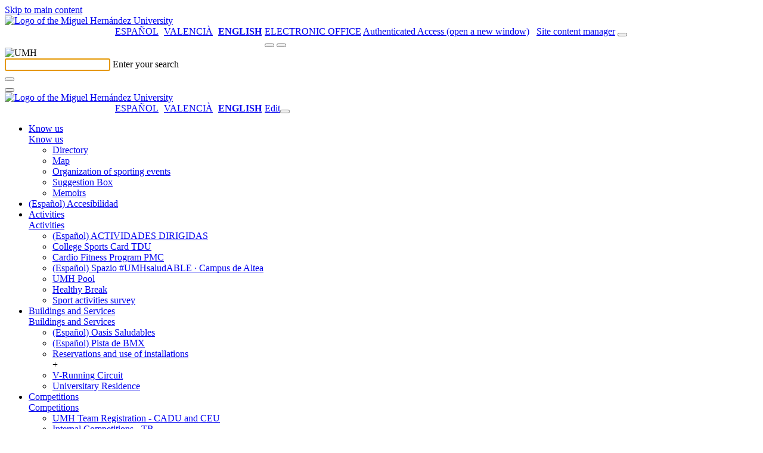

--- FILE ---
content_type: text/html; charset=UTF-8
request_url: https://deportes.umh.es/en/2009/05/12/celebrado-en-almeria-el-ceu-de-triatlon-2009/
body_size: 16491
content:
<!doctype html>
<html lang="en-US" xml:lang="en-US" lang="en-US">
<head>
	<meta http-equiv="Content-Type" content="text/html; charset=UTF-8" />
	<meta http-equiv="X-UA-Compatible" content="IE=edge,chrome=1">
		
	<!-- Mobile viewport optimized -->
	<meta name="viewport" content="width=device-width,initial-scale=1">
    <link rel="shortcut icon" href="/wp-content/themes/umh-nivel2/assets/images/favicon.ico" />
    <title>Oficina de Campus Saludables y Deportes &raquo; CELEBRADO EN ALMERÍA EL CEU DE TRIATLÓN 2009</title>
    <link rel="pingback" href="https://deportes.umh.es/xmlrpc.php" />
    <link rel="stylesheet" href="/wp-content/themes/umh-nivel2/assets/css/bootstrap.css" type="text/css" media="screen" />
    <link rel="stylesheet" href="/wp-content/themes/umh-nivel2/assets/css/fa-svg-with-js.css" type="text/css" media="screen" />
    <link rel="stylesheet" href="/wp-content/themes/umh-nivel2/assets/css/scrolltabs.css" type="text/css" media="screen" />
    <link rel="stylesheet" href="/wp-content/themes/umh-nivel2/assets/css/summernote-bs4.css" type="text/css" media="screen" />
    <link rel="stylesheet" href="/wp-content/themes/umh-nivel2/style.css?ver=20220124" type="text/css" media="screen" />
    <link rel="stylesheet" href="/wp-content/themes/umh-nivel2/assets/css/print.css" type="text/css" media="print" />
    <script type="text/javascript" src="/wp-content/themes/umh-nivel2/assets/js/jquery-3.2.1.min.js"></script>
    <script type="text/javascript" src="/wp-content/themes/umh-nivel2/assets/js/popper.min.js"></script>
	<script type="text/javascript" src="/wp-content/themes/umh-nivel2/assets/js/bootstrap.min.js"></script>
	<script type="text/javascript" src="/wp-content/themes/umh-nivel2/assets/js/fontawesome-free-6.4.2/all.min.js" data-search-pseudo-elements="false"></script>
	<script type="text/javascript" src="/wp-content/themes/umh-nivel2/assets/js/jquery.scrolltabs.js"></script>
	<script type="text/javascript" src="/wp-content/themes/umh-nivel2/assets/js/jquery.mousewheel.js"></script>
	<script type="text/javascript" src="/wp-content/themes/umh-nivel2/assets/js/summernote-bs4.js"></script>
	<script type="text/javascript" src="/wp-content/themes/umh-nivel2/assets/js/Clamp.js"></script>
	<script type="text/javascript" src="/wp-content/themes/umh-nivel2/assets/js/umh-nivel1.js?ver=20220124"></script>

    <meta name='robots' content='max-image-preview:large' />
<link rel='dns-prefetch' href='//s.w.org' />
<link rel="alternate" type="application/rss+xml" title="Oficina de Campus Saludables y Deportes &raquo; CELEBRADO EN ALMERÍA EL CEU DE TRIATLÓN 2009 Comments Feed" href="https://deportes.umh.es/en/2009/05/12/celebrado-en-almeria-el-ceu-de-triatlon-2009/feed/" />
		<script type="text/javascript">
			window._wpemojiSettings = {"baseUrl":"https:\/\/s.w.org\/images\/core\/emoji\/13.1.0\/72x72\/","ext":".png","svgUrl":"https:\/\/s.w.org\/images\/core\/emoji\/13.1.0\/svg\/","svgExt":".svg","source":{"concatemoji":"https:\/\/deportes.umh.es\/wp-includes\/js\/wp-emoji-release.min.js?ver=5.8.12"}};
			!function(e,a,t){var n,r,o,i=a.createElement("canvas"),p=i.getContext&&i.getContext("2d");function s(e,t){var a=String.fromCharCode;p.clearRect(0,0,i.width,i.height),p.fillText(a.apply(this,e),0,0);e=i.toDataURL();return p.clearRect(0,0,i.width,i.height),p.fillText(a.apply(this,t),0,0),e===i.toDataURL()}function c(e){var t=a.createElement("script");t.src=e,t.defer=t.type="text/javascript",a.getElementsByTagName("head")[0].appendChild(t)}for(o=Array("flag","emoji"),t.supports={everything:!0,everythingExceptFlag:!0},r=0;r<o.length;r++)t.supports[o[r]]=function(e){if(!p||!p.fillText)return!1;switch(p.textBaseline="top",p.font="600 32px Arial",e){case"flag":return s([127987,65039,8205,9895,65039],[127987,65039,8203,9895,65039])?!1:!s([55356,56826,55356,56819],[55356,56826,8203,55356,56819])&&!s([55356,57332,56128,56423,56128,56418,56128,56421,56128,56430,56128,56423,56128,56447],[55356,57332,8203,56128,56423,8203,56128,56418,8203,56128,56421,8203,56128,56430,8203,56128,56423,8203,56128,56447]);case"emoji":return!s([10084,65039,8205,55357,56613],[10084,65039,8203,55357,56613])}return!1}(o[r]),t.supports.everything=t.supports.everything&&t.supports[o[r]],"flag"!==o[r]&&(t.supports.everythingExceptFlag=t.supports.everythingExceptFlag&&t.supports[o[r]]);t.supports.everythingExceptFlag=t.supports.everythingExceptFlag&&!t.supports.flag,t.DOMReady=!1,t.readyCallback=function(){t.DOMReady=!0},t.supports.everything||(n=function(){t.readyCallback()},a.addEventListener?(a.addEventListener("DOMContentLoaded",n,!1),e.addEventListener("load",n,!1)):(e.attachEvent("onload",n),a.attachEvent("onreadystatechange",function(){"complete"===a.readyState&&t.readyCallback()})),(n=t.source||{}).concatemoji?c(n.concatemoji):n.wpemoji&&n.twemoji&&(c(n.twemoji),c(n.wpemoji)))}(window,document,window._wpemojiSettings);
		</script>
		<style type="text/css">
img.wp-smiley,
img.emoji {
	display: inline !important;
	border: none !important;
	box-shadow: none !important;
	height: 1em !important;
	width: 1em !important;
	margin: 0 .07em !important;
	vertical-align: -0.1em !important;
	background: none !important;
	padding: 0 !important;
}
</style>
	<link rel='stylesheet' id='wp-block-library-css'  href='https://deportes.umh.es/wp-includes/css/dist/block-library/style.min.css' type='text/css' media='all' />
<link rel='stylesheet' id='eeb-css-frontend-css'  href='/wp-content/plugins/email-encoder-bundle/core/includes/assets/css/style.css?ver=230224-75400' type='text/css' media='all' />
<link rel='stylesheet' id='contact-form-7-css'  href='https://deportes.umh.es/wp-content/plugins/contact-form-7/includes/css/styles.css?ver=5.5.2' type='text/css' media='all' />
<style id='contact-form-7-inline-css' type='text/css'>
.wpcf7 .wpcf7-recaptcha iframe {margin-bottom: 0;}.wpcf7 .wpcf7-recaptcha[data-align="center"] > div {margin: 0 auto;}.wpcf7 .wpcf7-recaptcha[data-align="right"] > div {margin: 0 0 0 auto;}
</style>
<link rel='stylesheet' id='cookie-law-info-css'  href='https://deportes.umh.es/wp-content/plugins/cookie-law-info/public/css/cookie-law-info-public.css?ver=1.8.8' type='text/css' media='all' />
<link rel='stylesheet' id='cookie-law-info-gdpr-css'  href='https://deportes.umh.es/wp-content/plugins/cookie-law-info/public/css/cookie-law-info-gdpr.css?ver=1.8.8' type='text/css' media='all' />
<link rel='stylesheet' id='__EPYT__style-css'  href='https://deportes.umh.es/wp-content/plugins/youtube-embed-plus/styles/ytprefs.min.css?ver=14.0' type='text/css' media='all' />
<style id='__EPYT__style-inline-css' type='text/css'>

                .epyt-gallery-thumb {
                        width: 33.333%;
                }
                
</style>
<script type='text/javascript' src='https://deportes.umh.es/wp-includes/js/jquery/jquery.min.js?ver=3.6.0' id='jquery-core-js'></script>
<script type='text/javascript' src='https://deportes.umh.es/wp-includes/js/jquery/jquery-migrate.min.js?ver=3.3.2' id='jquery-migrate-js'></script>
<script type='text/javascript' src='/wp-content/plugins/email-encoder-bundle/core/includes/assets/js/custom.js?ver=230224-75401' id='eeb-js-frontend-js'></script>
<script type='text/javascript' id='cookie-law-info-js-extra'>
/* <![CDATA[ */
var Cli_Data = {"nn_cookie_ids":[],"cookielist":[]};
var log_object = {"ajax_url":"https:\/\/deportes.umh.es\/wp-admin\/admin-ajax.php"};
/* ]]> */
</script>
<script type='text/javascript' src='https://deportes.umh.es/wp-content/plugins/cookie-law-info/public/js/cookie-law-info-public.js?ver=1.8.8' id='cookie-law-info-js'></script>
<script type='text/javascript' id='__ytprefs__-js-extra'>
/* <![CDATA[ */
var _EPYT_ = {"ajaxurl":"https:\/\/deportes.umh.es\/wp-admin\/admin-ajax.php","security":"a5b01ccfb2","gallery_scrolloffset":"20","eppathtoscripts":"https:\/\/deportes.umh.es\/wp-content\/plugins\/youtube-embed-plus\/scripts\/","eppath":"https:\/\/deportes.umh.es\/wp-content\/plugins\/youtube-embed-plus\/","epresponsiveselector":"[\"iframe.__youtube_prefs_widget__\"]","epdovol":"1","version":"14.0","evselector":"iframe.__youtube_prefs__[src], iframe[src*=\"youtube.com\/embed\/\"], iframe[src*=\"youtube-nocookie.com\/embed\/\"]","ajax_compat":"","ytapi_load":"light","pause_others":"","stopMobileBuffer":"1","vi_active":"","vi_js_posttypes":[]};
/* ]]> */
</script>
<script type='text/javascript' src='https://deportes.umh.es/wp-content/plugins/youtube-embed-plus/scripts/ytprefs.min.js?ver=14.0' id='__ytprefs__-js'></script>
<link rel="https://api.w.org/" href="https://deportes.umh.es/en/wp-json/" /><link rel="alternate" type="application/json" href="https://deportes.umh.es/en/wp-json/wp/v2/posts/97" /><link rel="EditURI" type="application/rsd+xml" title="RSD" href="https://deportes.umh.es/xmlrpc.php?rsd" />
<link rel="wlwmanifest" type="application/wlwmanifest+xml" href="https://deportes.umh.es/wp-includes/wlwmanifest.xml" /> 

<link rel="canonical" href="https://deportes.umh.es/en/2009/05/12/celebrado-en-almeria-el-ceu-de-triatlon-2009/" />
<link rel='shortlink' href='https://deportes.umh.es/en/?p=97' />
<link rel="alternate" type="application/json+oembed" href="https://deportes.umh.es/en/wp-json/oembed/1.0/embed?url=https%3A%2F%2Fdeportes.umh.es%2Fen%2F2009%2F05%2F12%2Fcelebrado-en-almeria-el-ceu-de-triatlon-2009%2F" />
<link rel="alternate" type="text/xml+oembed" href="https://deportes.umh.es/en/wp-json/oembed/1.0/embed?url=https%3A%2F%2Fdeportes.umh.es%2Fen%2F2009%2F05%2F12%2Fcelebrado-en-almeria-el-ceu-de-triatlon-2009%2F&#038;format=xml" />
	<!-- Added by EventCalendar plugin. Version 3.1.4 -->	<script type='text/javascript' src='/wp-content/plugins/event-calendar-3-for-php-53/xmlhttprequest.js'></script>	<script type='text/javascript' src='/wp-content/plugins/event-calendar-3-for-php-53/ec3.js'></script>	<script type='text/javascript'><!--	ec3.start_of_week=1;	ec3.month_of_year=new Array('January','February','March','April','May','June','July','August','September','October','November','December');	ec3.month_abbrev=new Array('Jan','Feb','Mar','Apr','May','Jun','Jul','Aug','Sep','Oct','Nov','Dec');	ec3.myfiles='/wp-content/plugins/event-calendar-3-for-php-53';	ec3.home='https://deportes.umh.es';	ec3.hide_logo=1;	ec3.viewpostsfor="View posts for %1$s %2$s";	// --></script><style type='text/css' media='screen'>@import url(/wp-content/plugins/event-calendar-3-for-php-53/ec3.css);.ec3_ec { background-image:url(/wp-content/plugins/event-calendar-3-for-php-53/ec.png) !IMPORTANT; background-image:none; filter:progid:DXImageTransform.Microsoft.AlphaImageLoader(src='/wp-content/plugins/event-calendar-3-for-php-53/ec.png');}#ec3_shadow0 { background-image:url(/wp-content/plugins/event-calendar-3-for-php-53/shadow0.png) !IMPORTANT; background-image:none;}#ec3_shadow0 div { filter:progid:DXImageTransform.Microsoft.AlphaImageLoader(src='/wp-content/plugins/event-calendar-3-for-php-53/shadow0.png',sizingMethod='scale');}#ec3_shadow1 { background-image:url(/wp-content/plugins/event-calendar-3-for-php-53/shadow1.png) !IMPORTANT; background-image:none; filter:progid:DXImageTransform.Microsoft.AlphaImageLoader(src='/wp-content/plugins/event-calendar-3-for-php-53/shadow1.png',sizingMethod='crop');}#ec3_shadow2 { background-image:url(/wp-content/plugins/event-calendar-3-for-php-53/shadow2.png) !IMPORTANT; background-image:none;}#ec3_shadow2 div { filter:progid:DXImageTransform.Microsoft.AlphaImageLoader(src='/wp-content/plugins/event-calendar-3-for-php-53/shadow2.png',sizingMethod='scale');}</style><script src='https://zeus.umh.es/?dm=dfc101abd0f41084f0340f48ae7437d6&amp;action=load&amp;blogid=101&amp;siteid=1&amp;t=1055300931&amp;back=https%3A%2F%2Fdeportes.umh.es%2Fen%2F2009%2F05%2F12%2Fcelebrado-en-almeria-el-ceu-de-triatlon-2009%2F' type='text/javascript'></script><style type="text/css">
.qtranxs_flag_es {background-image: url(/wp-content/plugins/qtranslate-xt/flags/es.png); background-repeat: no-repeat;}
.qtranxs_flag_ca {background-image: url(/wp-content/plugins/qtranslate-xt/flags/catala.png); background-repeat: no-repeat;}
.qtranxs_flag_en {background-image: url(/wp-content/plugins/qtranslate-xt/flags/gb.png); background-repeat: no-repeat;}
</style>
<link hreflang="es" href="https://deportes.umh.es/es/2009/05/12/celebrado-en-almeria-el-ceu-de-triatlon-2009/" rel="alternate" />
<link hreflang="ca" href="https://deportes.umh.es/ca/2009/05/12/celebrado-en-almeria-el-ceu-de-triatlon-2009/" rel="alternate" />
<link hreflang="en" href="https://deportes.umh.es/en/2009/05/12/celebrado-en-almeria-el-ceu-de-triatlon-2009/" rel="alternate" />
<link hreflang="x-default" href="https://deportes.umh.es/2009/05/12/celebrado-en-almeria-el-ceu-de-triatlon-2009/" rel="alternate" />
<meta name="generator" content="qTranslate-XT 3.11.0" />
		<script type="text/javascript">
			var cli_flush_cache = true;
		</script>
		<script type="text/javascript" src="https://deportes.umh.es/wp-content/plugins/si-captcha-for-wordpress/captcha/si_captcha.js?ver=1767894060"></script>
<!-- begin SI CAPTCHA Anti-Spam - login/register form style -->
<style type="text/css">
.si_captcha_small { width:175px; height:45px; padding-top:10px; padding-bottom:10px; }
.si_captcha_large { width:250px; height:60px; padding-top:10px; padding-bottom:10px; }
img#si_image_com { border-style:none; margin:0; padding-right:5px; float:left; }
img#si_image_reg { border-style:none; margin:0; padding-right:5px; float:left; }
img#si_image_log { border-style:none; margin:0; padding-right:5px; float:left; }
img#si_image_side_login { border-style:none; margin:0; padding-right:5px; float:left; }
img#si_image_checkout { border-style:none; margin:0; padding-right:5px; float:left; }
img#si_image_jetpack { border-style:none; margin:0; padding-right:5px; float:left; }
img#si_image_bbpress_topic { border-style:none; margin:0; padding-right:5px; float:left; }
.si_captcha_refresh { border-style:none; margin:0; vertical-align:bottom; }
div#si_captcha_input { display:block; padding-top:15px; padding-bottom:5px; }
label#si_captcha_code_label { margin:0; }
input#si_captcha_code_input { width:65px; }
p#si_captcha_code_p { clear: left; padding-top:10px; }
.si-captcha-jetpack-error { color:#DC3232; }
</style>
<!-- end SI CAPTCHA Anti-Spam - login/register form style -->
		
</head>
<body>
	<a href="#noHeader" class="toContenidoPrincipal botonDefaultUMH">Skip to main content</a>
	<header>
		<nav>
			<div class="stick-mobile">
				<div class="raya-amarilla no-print"></div>
				<div id="branding" class="container show" role="banner">
					<div id="cabecera-brand" class="row brand align-items-center ">
						<div class="col-md-5 col-12">
							
																<a href="https://www.umh.es" title="Go to the website of the Miguel Hernández University"><img class="logo-umh" src="/wp-content/themes/umh-nivel2/assets/images/logo-umh-original.svg" alt="Logo of the Miguel Hernández University" /></a>
														</div>
						<div id="links-derecha" class="col-md-7 d-none d-md-block d-lg-block no-print">
							<div class="row">
								<div class="col text-right">
								<style type="text/css">
.qtranxs_widget ul { margin: 0; }
.qtranxs_widget ul li
{
display: inline; /* horizontal list, use "list-item" or other appropriate value for vertical list */
list-style-type: none; /* use "initial" or other to enable bullets */
margin: 0 5px 0 0; /* adjust spacing between items */
opacity: 0.5;
-o-transition: 1s ease opacity;
-moz-transition: 1s ease opacity;
-webkit-transition: 1s ease opacity;
transition: 1s ease opacity;
}
/* .qtranxs_widget ul li span { margin: 0 5px 0 0; } */ /* other way to control spacing */
.qtranxs_widget ul li.active { opacity: 0.8; }
.qtranxs_widget ul li:hover { opacity: 1; }
.qtranxs_widget img { box-shadow: none; vertical-align: middle; display: initial; }
.qtranxs_flag { height:12px; width:18px; display:block; }
.qtranxs_flag_and_text { padding-left:20px; }
.qtranxs_flag span { display:none; }
</style>
<style type="text/css">
		ul.qtranxs_language_chooser {
			float: left;
			margin: 0 0 5px 145px;
		}
		ul.qtranxs_language_chooser li {
			display: inline;
			list-style-type: none;
			margin: 0 5px 0 0; /* adjust spacing between items */
			color: #1f1f1f;
			text-transform: uppercase;
		}
		ul.qtranxs_language_chooser li.active span {
			font-weight: bold;
		}
		ul.qtranxs_language_chooser li:hover {
			text-decoration: underline;
		}
		.qtranxs_widget img { box-shadow: none; vertical-align: middle; display: initial; }
		.qtranxs_flag { height:12px; width:18px; display:block; }
		.qtranxs_flag_and_text { padding-left:20px; }
		.qtranxs_flag span { display:none; }
		</style>
<ul class="language-chooser language-chooser-list-horizontal qtranxs_language_chooser">
<li><a href="https://deportes.umh.es/es/2009/05/12/celebrado-en-almeria-el-ceu-de-triatlon-2009/" class="qtranxs_short_es qtranxs_short"><span xml:lang="es" lang="es">Español</span></a></li>
<li><a href="https://deportes.umh.es/ca/2009/05/12/celebrado-en-almeria-el-ceu-de-triatlon-2009/" class="qtranxs_short_ca qtranxs_short"><span xml:lang="ca" lang="ca">Valencià</span></a></li>
<li class="active"><a href="https://deportes.umh.es/en/2009/05/12/celebrado-en-almeria-el-ceu-de-triatlon-2009/" class="qtranxs_short_en qtranxs_short"><span >English</span></a></li>
</ul><div class="qtranxs_widget_end"></div>
									<a class="enlace-sede" target="_blank" href="https://sede.umh.es" style="text-transform:uppercase;" title="open a new window">Electronic Office</a>
									<a class="admin-header-first" href="https://universite.umh.es" title="Authenticated Access (open a new window)"><span class="sr-only" aria-hidden="true">Authenticated Access (open a new window)</span><i class="fas fa-user" aria-hidden="true"></i></a>
									&nbsp;
									<a class="admin-header" title="Site content manager" href="https://deportes.umh.es/wp-login.php?redirect_to=https%3A%2F%2Fdeportes.umh.es%2Fwp-admin%2F"><span class="sr-only" aria-hidden="true">Site content manager</span><i class="fas fa-edit" aria-hidden="true"></i></a>
									<span id="buscador-link" class="collapse show"><button type="button" class="search-header textoBoton" title="Search engine" onclick="collapseSearch('#branding','#searching','#buscador-input');"><i class="fas fa-search"></i></button></span>
								</div>
							</div>
						</div>
						<div class="col-12 d-md-none no-print">
							<div class="row">
								<div class="col text-right">
									<span id="buscador-linkMo" class="collapse show"><button type="button" class="search-header textoBoton" title="Search engine" onclick="collapseSearch('#branding','#searching','#buscador-input');"><i class="fas fa-search"></i></button></span>&nbsp;<button type="button" class="header-menu-movil textoBoton" title="Drop down the menu" onclick="desplegarMenuMovil();"><i class="fas fa-bars"></i></button>
								</div>
							</div>
						</div>
					</div>
				</div>
				<div id="searching" class="collapse no-print" role="tabpanel,search" parent="#branding">
					<div class="container" >
						<div id="cabecera-search" class="row brand align-items-center">
							<div class="col-auto d-none d-md-block d-lg-block">
								<img class="logo-search" src="/wp-content/themes/umh-nivel2/assets/images/logo-umh-rev.png" alt="UMH" />
							</div>
							<div class="col">
								<div class="text-left inputLabelPlaceHolder">
									<input id="buscador-input" class="buscar" autofocus required />
									<label for="buscador-input">Enter your search</label>
								</div>
							</div>
							<div class="col-auto">
								<button id="buscador-submit" type="button" class="search-header textoBoton" title="Search"><i class="fas fa-search"></i></button>
							</div>
							<div class="col-auto">
								<button type="button" class="search-header textoBoton" title="Close search" onclick="collapseSearch('#searching','#branding');"><i class="fas fa-times"></i></button>
							</div>
						</div>
					</div>
				</div>
				<div id="menuTotalMovil" class="position-absolute no-print"><div class="raya-amarilla"></div><div id="brandingMo" class="container show"><div id="cabecera-brandMo" class="row brand align-items-center "><div class="col-3"><a href="https://www.umh.es" title="Go to the website of the Miguel Hernández University"><img class="logo-umh-movil" src="/wp-content/themes/umh-nivel2/assets/images/logo-umh-short.png" alt="Logo of the Miguel Hernández University" /></a></div><div class="col-9 text-right"><style type="text/css">
.qtranxs_widget ul { margin: 0; }
.qtranxs_widget ul li
{
display: inline; /* horizontal list, use "list-item" or other appropriate value for vertical list */
list-style-type: none; /* use "initial" or other to enable bullets */
margin: 0 5px 0 0; /* adjust spacing between items */
opacity: 0.5;
-o-transition: 1s ease opacity;
-moz-transition: 1s ease opacity;
-webkit-transition: 1s ease opacity;
transition: 1s ease opacity;
}
/* .qtranxs_widget ul li span { margin: 0 5px 0 0; } */ /* other way to control spacing */
.qtranxs_widget ul li.active { opacity: 0.8; }
.qtranxs_widget ul li:hover { opacity: 1; }
.qtranxs_widget img { box-shadow: none; vertical-align: middle; display: initial; }
.qtranxs_flag { height:12px; width:18px; display:block; }
.qtranxs_flag_and_text { padding-left:20px; }
.qtranxs_flag span { display:none; }
</style>
<style type="text/css">
		ul.qtranxs_language_chooser {
			float: left;
			margin: 0 0 5px 145px;
		}
		ul.qtranxs_language_chooser li {
			display: inline;
			list-style-type: none;
			margin: 0 5px 0 0; /* adjust spacing between items */
			color: #1f1f1f;
			text-transform: uppercase;
		}
		ul.qtranxs_language_chooser li.active span {
			font-weight: bold;
		}
		ul.qtranxs_language_chooser li:hover {
			text-decoration: underline;
		}
		.qtranxs_widget img { box-shadow: none; vertical-align: middle; display: initial; }
		.qtranxs_flag { height:12px; width:18px; display:block; }
		.qtranxs_flag_and_text { padding-left:20px; }
		.qtranxs_flag span { display:none; }
		</style>
<ul class="language-chooser language-chooser-list-horizontal qtranxs_language_chooser">
<li><a href="https://deportes.umh.es/es/2009/05/12/celebrado-en-almeria-el-ceu-de-triatlon-2009/" class="qtranxs_short_es qtranxs_short"><span xml:lang="es" lang="es">Español</span></a></li>
<li><a href="https://deportes.umh.es/ca/2009/05/12/celebrado-en-almeria-el-ceu-de-triatlon-2009/" class="qtranxs_short_ca qtranxs_short"><span xml:lang="ca" lang="ca">Valencià</span></a></li>
<li class="active"><a href="https://deportes.umh.es/en/2009/05/12/celebrado-en-almeria-el-ceu-de-triatlon-2009/" class="qtranxs_short_en qtranxs_short"><span >English</span></a></li>
</ul><div class="qtranxs_widget_end"></div>
<a class="admin-header" href="https://deportes.umh.es/wp-login.php?redirect_to=https%3A%2F%2Fdeportes.umh.es%2Fen%2F2009%2F05%2F12%2Fcelebrado-en-almeria-el-ceu-de-triatlon-2009%2F" title="Edit"><span class="sr-only" aria-hidden="true">Edit</span><i class="fas fa-user"></i></a><button type="button" class="plegarMenu textoBoton" onclick="plegarMenuMovil();" title="Fold menu"><i class="fas fa-times"></i></button></div></div></div><div class="raya-separador_in"></div><ul class="container m-total-items-movil accordion"><li id="menuMovilL11366" class="row"><div class="col-11 text-truncate"><a class="m-movil-l1" href="https://deportes.umh.es/en/presentacion/">Know us</a></div><div class="col-1 text-right"><a role="button" id="btn-menuMovilL21366" href="#menuMovilL21366" class="m-movil-open" data-toggle="collapse" data-target="#menuMovilL21366" aria-expanded="false" aria-controls="#menuMovilL21366" title="Drop down option" data-txt-expanded-false="Drop down option" data-txt-expanded-true="Drop up option"><span class="sr-only" aria-hidden="true">Know us</span></a></div><ul id="menuMovilL21366" class="collapse container menuMovilListado-l2" data-parent="#menuMovilL11366"><li class="row"><div class="col-11 text-truncate"><a class="m-movil-l2" href="https://deportes.umh.es/en/presentacion/directorio/">Directory</a></div></li><li class="row"><div class="col-11 text-truncate"><a class="m-movil-l2" href="https://deportes.umh.es/en/presentacion/mapa-edif-el-clot-umh/">Map</a></div></li><li class="row"><div class="col-11 text-truncate"><a class="m-movil-l2" href="https://deportes.umh.es/en/presentacion/organizacion-de-eventos-deportivos/">Organization of sporting events</a></div></li><li class="row"><div class="col-11 text-truncate"><a class="m-movil-l2" href="https://deportes.umh.es/en/presentacion/buzon-de-sugerencias/">Suggestion Box</a></div></li><li class="row"><div class="col-11 text-truncate"><a class="m-movil-l2" href="https://deportes.umh.es/en/presentacion/memorias/">Memoirs</a></div></li></ul><script type="text/javascript">setTxtCollapseOnState('btn-menuMovilL21366','menuMovilL21366');</script></li><li id="menuMovilL114162" class="row"><div class="col-11 text-truncate"><a class="m-movil-l1" href="https://deportes.umh.es/en/accesibilidad/"><span lang="es">(Español) Accesibilidad</span></a></div></li><li id="menuMovilL17" class="row"><div class="col-11 text-truncate"><a class="m-movil-l1" href="https://deportes.umh.es/en/actividades-2/">Activities</a></div><div class="col-1 text-right"><a role="button" id="btn-menuMovilL27" href="#menuMovilL27" class="m-movil-open" data-toggle="collapse" data-target="#menuMovilL27" aria-expanded="false" aria-controls="#menuMovilL27" title="Drop down option" data-txt-expanded-false="Drop down option" data-txt-expanded-true="Drop up option"><span class="sr-only" aria-hidden="true">Activities</span></a></div><ul id="menuMovilL27" class="collapse container menuMovilListado-l2" data-parent="#menuMovilL17"><li class="row"><div class="col-11 text-truncate"><a class="m-movil-l2" href="https://deportes.umh.es/en/actividades-2/actividades-dirigidas/"><span lang="es">(Español) ACTIVIDADES DIRIGIDAS</span></a></div></li><li class="row"><div class="col-11 text-truncate"><a class="m-movil-l2" href="https://deportes.umh.es/en/actividades-2/tarjeta-deportiva/">College Sports Card TDU</a></div></li><li class="row"><div class="col-11 text-truncate"><a class="m-movil-l2" href="https://deportes.umh.es/en/actividades-2/musculacion-y-cardio/">Cardio Fitness Program PMC</a></div></li><li class="row"><div class="col-11 text-truncate"><a class="m-movil-l2" href="https://deportes.umh.es/en/actividades-2/spazio-umhsaludable-%c2%b7-campus-de-altea/"><span lang="es">(Español) Spazio #UMHsaludABLE · Campus de Altea</span></a></div></li><li class="row"><div class="col-11 text-truncate"><a class="m-movil-l2" href="https://deportes.umh.es/en/actividades-2/cursos-de-la-unidad-de-gestion-deportiva/">UMH Pool</a></div></li><li class="row"><div class="col-11 text-truncate"><a class="m-movil-l2" href="https://deportes.umh.es/en/actividades-2/pausa-saludable/">Healthy Break</a></div></li><li class="row"><div class="col-11 text-truncate"><a class="m-movil-l2" href="https://deportes.umh.es/en/actividades-2/encuesta-de-valoracion-actividades-y-escuelas-deportivas/">Sport activities survey</a></div></li></ul><script type="text/javascript">setTxtCollapseOnState('btn-menuMovilL27','menuMovilL27');</script></li><li id="menuMovilL141" class="row"><div class="col-11 text-truncate"><a class="m-movil-l1" href="https://deportes.umh.es/en/instalaciones-y-tarifas/">Buildings and Services</a></div><div class="col-1 text-right"><a role="button" id="btn-menuMovilL241" href="#menuMovilL241" class="m-movil-open" data-toggle="collapse" data-target="#menuMovilL241" aria-expanded="false" aria-controls="#menuMovilL241" title="Drop down option" data-txt-expanded-false="Drop down option" data-txt-expanded-true="Drop up option"><span class="sr-only" aria-hidden="true">Buildings and Services</span></a></div><ul id="menuMovilL241" class="collapse container menuMovilListado-l2" data-parent="#menuMovilL141"><li class="row"><div class="col-11 text-truncate"><a class="m-movil-l2" href="https://deportes.umh.es/en/instalaciones-y-tarifas/oasis-saludables/"><span lang="es">(Español) Oasis Saludables</span></a></div></li><li class="row"><div class="col-11 text-truncate"><a class="m-movil-l2" href="https://deportes.umh.es/en/instalaciones-y-tarifas/pista-de-bmx/"><span lang="es">(Español) Pista de BMX</span></a></div></li><li class="row"><div class="col-11 text-truncate"><a class="m-movil-l2" href="https://deportes.umh.es/en/instalaciones-y-tarifas/como-hacer-una-reserva/" title="Has subpages">Reservations and use of installations</a></div><div class="col-1 text-right">+</div></li><li class="row"><div class="col-11 text-truncate"><a class="m-movil-l2" href="https://deportes.umh.es/en/instalaciones-y-tarifas/circuito-v-running/">V-Running Circuit</a></div></li><li class="row"><div class="col-11 text-truncate"><a class="m-movil-l2" href="https://deportes.umh.es/en/instalaciones-y-tarifas/residencia-universitaria-pueblo-cientifico/">Universitary Residence</a></div></li></ul><script type="text/javascript">setTxtCollapseOnState('btn-menuMovilL241','menuMovilL241');</script></li><li id="menuMovilL1442" class="row"><div class="col-11 text-truncate"><a class="m-movil-l1" href="https://deportes.umh.es/en/competiciones/">Competitions</a></div><div class="col-1 text-right"><a role="button" id="btn-menuMovilL2442" href="#menuMovilL2442" class="m-movil-open" data-toggle="collapse" data-target="#menuMovilL2442" aria-expanded="false" aria-controls="#menuMovilL2442" title="Drop down option" data-txt-expanded-false="Drop down option" data-txt-expanded-true="Drop up option"><span class="sr-only" aria-hidden="true">Competitions</span></a></div><ul id="menuMovilL2442" class="collapse container menuMovilListado-l2" data-parent="#menuMovilL1442"><li class="row"><div class="col-11 text-truncate"><a class="m-movil-l2" href="https://deportes.umh.es/en/competiciones/cadu-y-ceu/">UMH Team Registration - CADU and CEU</a></div></li><li class="row"><div class="col-11 text-truncate"><a class="m-movil-l2" href="https://deportes.umh.es/en/competiciones/trofeo-rector-2/" title="Has subpages">Internal Competitions - TR</a></div><div class="col-1 text-right">+</div></li><li class="row"><div class="col-11 text-truncate"><a class="m-movil-l2" href="https://deportes.umh.es/en/competiciones/memorias-cadu-y-ceu/">CADU and CEU Reports</a></div></li></ul><script type="text/javascript">setTxtCollapseOnState('btn-menuMovilL2442','menuMovilL2442');</script></li><li id="menuMovilL117507" class="row"><div class="col-11 text-truncate"><a class="m-movil-l1" href="https://deportes.umh.es/en/informacion-sobre-seguros/"><span lang="es">(Español) Información sobre seguros</span></a></div></li><li id="menuMovilL116458" class="row"><div class="col-11 text-truncate"><a class="m-movil-l1" href="https://deportes.umh.es/en/gestion-del-tiempo/"></a></div></li><li id="menuMovilL116796" class="row"><div class="col-11 text-truncate"><a class="m-movil-l1" href="https://deportes.umh.es/en/circulo-abierto-umh-un-espacio-para-cuidar-tu-bienestar-emocional/"></a></div></li><li id="menuMovilL110157" class="row"><div class="col-11 text-truncate"><a class="m-movil-l1" href="https://deportes.umh.es/en/formacion/">Scholarships and education</a></div><div class="col-1 text-right"><a role="button" id="btn-menuMovilL210157" href="#menuMovilL210157" class="m-movil-open" data-toggle="collapse" data-target="#menuMovilL210157" aria-expanded="false" aria-controls="#menuMovilL210157" title="Drop down option" data-txt-expanded-false="Drop down option" data-txt-expanded-true="Drop up option"><span class="sr-only" aria-hidden="true">Scholarships and education</span></a></div><ul id="menuMovilL210157" class="collapse container menuMovilListado-l2" data-parent="#menuMovilL110157"><li class="row"><div class="col-11 text-truncate"><a class="m-movil-l2" href="https://deportes.umh.es/en/formacion/becas/" title="Has subpages">Scholarships</a></div><div class="col-1 text-right">+</div></li><li class="row"><div class="col-11 text-truncate"><a class="m-movil-l2" href="https://deportes.umh.es/en/formacion/formularios-y-creditos-le/">Applications, Forms and Credits ECTS</a></div></li><li class="row"><div class="col-11 text-truncate"><a class="m-movil-l2" href="https://deportes.umh.es/en/formacion/voluntariado-deportivo-umh/">UMH Sport Volunteers</a></div></li><li class="row"><div class="col-11 text-truncate"><a class="m-movil-l2" href="https://deportes.umh.es/en/formacion/cursos-de-perfeccionamiento/">Training courses</a></div></li><li class="row"><div class="col-11 text-truncate"><a class="m-movil-l2" href="https://deportes.umh.es/en/formacion/realiza-practicas-con-nosotros/" title="Has subpages">Work with the OCSD</a></div><div class="col-1 text-right">+</div></li></ul><script type="text/javascript">setTxtCollapseOnState('btn-menuMovilL210157','menuMovilL210157');</script></li><li id="menuMovilL11482" class="row"><div class="col-11 text-truncate"><a class="m-movil-l1" href="https://deportes.umh.es/en/novedades/">News</a></div><div class="col-1 text-right"><a role="button" id="btn-menuMovilL21482" href="#menuMovilL21482" class="m-movil-open" data-toggle="collapse" data-target="#menuMovilL21482" aria-expanded="false" aria-controls="#menuMovilL21482" title="Drop down option" data-txt-expanded-false="Drop down option" data-txt-expanded-true="Drop up option"><span class="sr-only" aria-hidden="true">News</span></a></div><ul id="menuMovilL21482" class="collapse container menuMovilListado-l2" data-parent="#menuMovilL11482"><li class="row"><div class="col-11 text-truncate"><a class="m-movil-l2" href="https://deportes.umh.es/en/novedades/boletin-informativo-ugd/" title="Has subpages">Info Paper SMU</a></div><div class="col-1 text-right">+</div></li></ul><script type="text/javascript">setTxtCollapseOnState('btn-menuMovilL21482','menuMovilL21482');</script></li><li id="menuMovilL115499" class="row"><div class="col-11 text-truncate"><a class="m-movil-l1" href="https://deportes.umh.es/en/unidad-de-asesoramiento-psicologico/"><span lang="es">(Español) Asesoramiento Psicológico</span></a></div><div class="col-1 text-right"><a role="button" id="btn-menuMovilL215499" href="#menuMovilL215499" class="m-movil-open" data-toggle="collapse" data-target="#menuMovilL215499" aria-expanded="false" aria-controls="#menuMovilL215499" title="Drop down option" data-txt-expanded-false="Drop down option" data-txt-expanded-true="Drop up option"><span class="sr-only" aria-hidden="true"><span lang="es">(Español) Asesoramiento Psicológico</span></span></a></div><ul id="menuMovilL215499" class="collapse container menuMovilListado-l2" data-parent="#menuMovilL115499"><li class="row"><div class="col-11 text-truncate"><a class="m-movil-l2" href="https://deportes.umh.es/en/unidad-de-asesoramiento-psicologico/becas-y-ayudas/" title="Has subpages"><span lang="es">(Español) Becas y Ayudas</span></a></div><div class="col-1 text-right">+</div></li><li class="row"><div class="col-11 text-truncate"><a class="m-movil-l2" href="https://deportes.umh.es/en/unidad-de-asesoramiento-psicologico/talleres/" title="Has subpages"><span lang="es">(Español) Talleres</span></a></div><div class="col-1 text-right">+</div></li><li class="row"><div class="col-11 text-truncate"><a class="m-movil-l2" href="https://deportes.umh.es/en/unidad-de-asesoramiento-psicologico/ultimas-publicaciones/"><span lang="es">(Español) Últimas Publicaciones</span></a></div></li><li class="row"><div class="col-11 text-truncate"><a class="m-movil-l2" href="https://deportes.umh.es/en/unidad-de-asesoramiento-psicologico/circulo-abierto/" title="Has subpages"><span lang="es">(Español) Círculo Abierto</span></a></div><div class="col-1 text-right">+</div></li><li class="row"><div class="col-11 text-truncate"><a class="m-movil-l2" href="https://deportes.umh.es/en/unidad-de-asesoramiento-psicologico/conexiones-rapidas/"><span lang="es">(Español) Conexiones Rápidas</span></a></div></li></ul><script type="text/javascript">setTxtCollapseOnState('btn-menuMovilL215499','menuMovilL215499');</script></li><li id="menuMovilL114309" class="row"><div class="col-11 text-truncate"><a class="m-movil-l1" href="https://deportes.umh.es/en/ventajas/">Associated companies</a></div><div class="col-1 text-right"><a role="button" id="btn-menuMovilL214309" href="#menuMovilL214309" class="m-movil-open" data-toggle="collapse" data-target="#menuMovilL214309" aria-expanded="false" aria-controls="#menuMovilL214309" title="Drop down option" data-txt-expanded-false="Drop down option" data-txt-expanded-true="Drop up option"><span class="sr-only" aria-hidden="true">Associated companies</span></a></div><ul id="menuMovilL214309" class="collapse container menuMovilListado-l2" data-parent="#menuMovilL114309"><li class="row"><div class="col-11 text-truncate"><a class="m-movil-l2" href="https://deportes.umh.es/en/ventajas/isn-virtual/"><span lang="es">(Español) ISN Virtual</span></a></div></li></ul><script type="text/javascript">setTxtCollapseOnState('btn-menuMovilL214309','menuMovilL214309');</script></li></ul><div class="raya-separador_in"></div><div class="container redes-socales-menu-movil"><ul><li><a href="http://www.facebook.com/pages/UMH-Deportes/167276586645573" class="rFacebook" target="_blank" title="Facebook"><span class="sr-only" aria-hidden="true">Facebook</span><i class="fab fa-facebook-f"></i></a></li><li><a href="http://www.youtube.com/watch?v=mrzEg3IA5ng" class="rYoutube" target="_blank" title="YouTube"><span class="sr-only" aria-hidden="true">YouTube</span><i class="fab fa-youtube"></i></a></li><li><a href="https://www.instagram.com/umhdeportes/" class="rIntagram" target="_blank" title="Instagram"><span class="sr-only" aria-hidden="true">Instagram</span><i class="fab fa-instagram"></i></a></li></ul></div><div class="raya-separador_in"></div><div class="container" onblur="plegarMenuMovil();"><div><button type="button" class="plegarMenu textoBoton" onclick="plegarMenuMovil();" title="Fold menu" onblur="plegarMenuMovil();"><i class="fas fa-times"></i></button></div></div><div class="raya-separador_in"></div></div>			</div>
			<div class="container">
				<div class="row titulo align-items-center">
					<div class="col pl-20">
						<h1 class="titulo-blog"><a href="https://deportes.umh.es/en/" title="Go to start">Oficina de Campus Saludables y Deportes</a></h1>
					</div>
				</div>
			</div>
			<div class="raya-separador"></div>
					<div id="navblog" class="d-none d-md-block d-lg-block no-print">
            <div class="container no-print">
                <div class="row">
                    <div class="col navegacion overflow">
                        <div id="tabs" class="navegador-list">
                            <ul id="menuNivel" role="navigation">
                                <li class="page-item"><a href="https://deportes.umh.es/en/" title="Oficina de Campus Saludables y Deportes"><i class="fas fa-home"></i><span class="sr-only" aria-hidden="true">Oficina de Campus Saludables y Deportes</span></a></li>
                        <li class="page-item"><a href="https://deportes.umh.es/en/presentacion/">Know us</a></li><li class="page-item"><a href="https://deportes.umh.es/en/actividades-2/">Activities</a></li><li class="page-item"><a href="https://deportes.umh.es/en/instalaciones-y-tarifas/">Buildings and Services</a></li><li class="page-item"><a href="https://deportes.umh.es/en/competiciones/">Competitions</a></li><li class="page-item"><a href="https://deportes.umh.es/en/informacion-sobre-seguros/"><span lang="es">(Español) Información sobre seguros</span></a></li><li class="page-item"><a href="https://deportes.umh.es/en/gestion-del-tiempo/"></a></li><li class="page-item"><a href="https://deportes.umh.es/en/circulo-abierto-umh-un-espacio-para-cuidar-tu-bienestar-emocional/"></a></li><li class="page-item"><a href="https://deportes.umh.es/en/formacion/">Scholarships and education</a></li><li class="page-item"><a href="https://deportes.umh.es/en/novedades/">News</a></li><li class="page-item"><a href="https://deportes.umh.es/en/unidad-de-asesoramiento-psicologico/"><span lang="es">(Español) Asesoramiento Psicológico</span></a></li><li class="page-item"><a href="https://deportes.umh.es/en/ventajas/">Associated companies</a></li>                                <li id="non">
                                    <button type="button" onclick="desplegarMenu();" title="Drop down the menu" class="textoBoton">
                                        <i class="fas fa-bars"></i>
                                    </button>
                                </li>
                            </ul>
                        </div>
                    </div>
                </div>
            </div>
        </div>
                <div id="menuTotal" style="display:none;" class="position-absolute">
                    <div class="raya-amarilla">
            </div>
            <div id="brandingOs" class="container show">
                <div id="cabecera-brand-Os" class="row brand align-items-center ">
                    <div class="col-3">
                        <a href="https://www.umh.es" title="Go to the website of the Miguel Hernández University"><img class="logo-umh" src="/wp-content/themes/umh-nivel2/assets/images/logo-umh-reversed.png" alt="Logo of the Miguel Hernández University" /></a>
                    </div>
                    <div class="col-9 text-right">
                        <button type="button" class="plegarMenu textoBoton" onclick="plegarMenu();" title="Fold menu"><i class="fas fa-times"></i></button>
                    </div>
                </div>
            </div>
            <div class="raya-separador_in">
            </div>
            <div class="container">
                <div class="row titulo align-items-center">
                    <div class="col pl-20">
                        <h1 class="titulo-blog"><a href="https://deportes.umh.es/en/">Oficina de Campus Saludables y Deportes</a></h1>
                    </div>
                </div>
            </div>
            <div class="raya-separador_in">
            </div>
            <div class="container m-total-items">
                    
                        <ul class="row pl-20 m-b-36 m-t-30" role="navigation">
        					<li class="col-12">
						<a class="m-total-l1 linea_blanca_in" href="https://deportes.umh.es/en/presentacion/">Know us</a>
        <ul class="row text-left"><li class="col-3"><a class="m-total-l2" href="https://deportes.umh.es/en/presentacion/directorio/" >Directory</a></li><li class="col-3"><a class="m-total-l2" href="https://deportes.umh.es/en/presentacion/mapa-edif-el-clot-umh/" >Map</a></li><li class="col-3"><a class="m-total-l2" href="https://deportes.umh.es/en/presentacion/organizacion-de-eventos-deportivos/" >Organization of sporting events</a></li><li class="col-3"><a class="m-total-l2" href="https://deportes.umh.es/en/presentacion/buzon-de-sugerencias/" >Suggestion Box</a></li><li class="col-3"><a class="m-total-l2" href="https://deportes.umh.es/en/presentacion/memorias/" >Memoirs</a></li></ul>					</li>
                
        					<li class="col-12">
						<a class="m-total-l1 linea_blanca_in" href="https://deportes.umh.es/en/actividades-2/">Activities</a>
        <ul class="row text-left"><li class="col-3"><a class="m-total-l2" href="https://deportes.umh.es/en/actividades-2/actividades-dirigidas/" ><span lang="es">(Español) ACTIVIDADES DIRIGIDAS</span></a></li><li class="col-3"><a class="m-total-l2" href="https://deportes.umh.es/en/actividades-2/tarjeta-deportiva/" >College Sports Card TDU</a></li><li class="col-3"><a class="m-total-l2" href="https://deportes.umh.es/en/actividades-2/musculacion-y-cardio/" >Cardio Fitness Program PMC</a></li><li class="col-3"><a class="m-total-l2" href="https://deportes.umh.es/en/actividades-2/spazio-umhsaludable-%c2%b7-campus-de-altea/" ><span lang="es">(Español) Spazio #UMHsaludABLE · Campus de Altea</span></a></li><li class="col-3"><a class="m-total-l2" href="https://deportes.umh.es/en/actividades-2/cursos-de-la-unidad-de-gestion-deportiva/" >UMH Pool</a></li><li class="col-3"><a class="m-total-l2" href="https://deportes.umh.es/en/actividades-2/pausa-saludable/" >Healthy Break</a></li><li class="col-3"><a class="m-total-l2" href="https://deportes.umh.es/en/actividades-2/encuesta-de-valoracion-actividades-y-escuelas-deportivas/" >Sport activities survey</a></li></ul>					</li>
                
        					<li class="col-12">
						<a class="m-total-l1 linea_blanca_in" href="https://deportes.umh.es/en/instalaciones-y-tarifas/">Buildings and Services</a>
        <ul class="row text-left"><li class="col-3"><a class="m-total-l2" href="https://deportes.umh.es/en/instalaciones-y-tarifas/oasis-saludables/" ><span lang="es">(Español) Oasis Saludables</span></a></li><li class="col-3"><a class="m-total-l2" href="https://deportes.umh.es/en/instalaciones-y-tarifas/pista-de-bmx/" ><span lang="es">(Español) Pista de BMX</span></a></li><li class="col-3"><a class="m-total-l2" href="https://deportes.umh.es/en/instalaciones-y-tarifas/como-hacer-una-reserva/" title="Has subpages">Reservations and use of installations&nbsp;&nbsp;+</a></li><li class="col-3"><a class="m-total-l2" href="https://deportes.umh.es/en/instalaciones-y-tarifas/circuito-v-running/" >V-Running Circuit</a></li><li class="col-3"><a class="m-total-l2" href="https://deportes.umh.es/en/instalaciones-y-tarifas/residencia-universitaria-pueblo-cientifico/" >Universitary Residence</a></li></ul>					</li>
                
        					<li class="col-12">
						<a class="m-total-l1 linea_blanca_in" href="https://deportes.umh.es/en/competiciones/">Competitions</a>
        <ul class="row text-left"><li class="col-3"><a class="m-total-l2" href="https://deportes.umh.es/en/competiciones/cadu-y-ceu/" >UMH Team Registration - CADU and CEU</a></li><li class="col-3"><a class="m-total-l2" href="https://deportes.umh.es/en/competiciones/trofeo-rector-2/" title="Has subpages">Internal Competitions - TR&nbsp;&nbsp;+</a></li><li class="col-3"><a class="m-total-l2" href="https://deportes.umh.es/en/competiciones/memorias-cadu-y-ceu/" >CADU and CEU Reports</a></li></ul>					</li>
                
        					<li class="col-12">
						<a class="m-total-l1 linea_blanca_in" href="https://deportes.umh.es/en/informacion-sobre-seguros/"><span lang="es">(Español) Información sobre seguros</span></a>
        					</li>
                
        					<li class="col-12">
						<a class="m-total-l1 linea_blanca_in" href="https://deportes.umh.es/en/gestion-del-tiempo/"></a>
        					</li>
                
        					<li class="col-12">
						<a class="m-total-l1 linea_blanca_in" href="https://deportes.umh.es/en/circulo-abierto-umh-un-espacio-para-cuidar-tu-bienestar-emocional/"></a>
        					</li>
                
        					<li class="col-12">
						<a class="m-total-l1 linea_blanca_in" href="https://deportes.umh.es/en/formacion/">Scholarships and education</a>
        <ul class="row text-left"><li class="col-3"><a class="m-total-l2" href="https://deportes.umh.es/en/formacion/becas/" title="Has subpages">Scholarships&nbsp;&nbsp;+</a></li><li class="col-3"><a class="m-total-l2" href="https://deportes.umh.es/en/formacion/formularios-y-creditos-le/" >Applications, Forms and Credits ECTS</a></li><li class="col-3"><a class="m-total-l2" href="https://deportes.umh.es/en/formacion/voluntariado-deportivo-umh/" >UMH Sport Volunteers</a></li><li class="col-3"><a class="m-total-l2" href="https://deportes.umh.es/en/formacion/cursos-de-perfeccionamiento/" >Training courses</a></li><li class="col-3"><a class="m-total-l2" href="https://deportes.umh.es/en/formacion/realiza-practicas-con-nosotros/" title="Has subpages">Work with the OCSD&nbsp;&nbsp;+</a></li></ul>					</li>
                
        					<li class="col-12">
						<a class="m-total-l1 linea_blanca_in" href="https://deportes.umh.es/en/novedades/">News</a>
        <ul class="row text-left"><li class="col-3"><a class="m-total-l2" href="https://deportes.umh.es/en/novedades/boletin-informativo-ugd/" title="Has subpages">Info Paper SMU&nbsp;&nbsp;+</a></li></ul>					</li>
                
        					<li class="col-12">
						<a class="m-total-l1 linea_blanca_in" href="https://deportes.umh.es/en/unidad-de-asesoramiento-psicologico/"><span lang="es">(Español) Asesoramiento Psicológico</span></a>
        <ul class="row text-left"><li class="col-3"><a class="m-total-l2" href="https://deportes.umh.es/en/unidad-de-asesoramiento-psicologico/becas-y-ayudas/" title="Has subpages"><span lang="es">(Español) Becas y Ayudas</span>&nbsp;&nbsp;+</a></li><li class="col-3"><a class="m-total-l2" href="https://deportes.umh.es/en/unidad-de-asesoramiento-psicologico/talleres/" title="Has subpages"><span lang="es">(Español) Talleres</span>&nbsp;&nbsp;+</a></li><li class="col-3"><a class="m-total-l2" href="https://deportes.umh.es/en/unidad-de-asesoramiento-psicologico/ultimas-publicaciones/" ><span lang="es">(Español) Últimas Publicaciones</span></a></li><li class="col-3"><a class="m-total-l2" href="https://deportes.umh.es/en/unidad-de-asesoramiento-psicologico/circulo-abierto/" title="Has subpages"><span lang="es">(Español) Círculo Abierto</span>&nbsp;&nbsp;+</a></li><li class="col-3"><a class="m-total-l2" href="https://deportes.umh.es/en/unidad-de-asesoramiento-psicologico/conexiones-rapidas/" ><span lang="es">(Español) Conexiones Rápidas</span></a></li></ul>					</li>
                
        					<li class="col-12">
						<a class="m-total-l1 linea_blanca_in" href="https://deportes.umh.es/en/ventajas/">Associated companies</a>
        <ul class="row text-left"><li class="col-3"><a class="m-total-l2" href="https://deportes.umh.es/en/ventajas/isn-virtual/" ><span lang="es">(Español) ISN Virtual</span></a></li></ul>					</li>
                
                        </ul>
            </div>
        </div>
        			<div class="raya-separador d-none d-md-block d-lg-block no-print"></div>
		</nav>
	</header>
	<div id="noHeader">
		<div role="main">
        
                      <div id="cuerpo" class="cuerpo">
        <div class="container">
            <div class="row">
				
                <div class="col col-lg-8 order-first order-lg-2">
                                    <div class="row mt40">
                        <div class="col">
                            <h2 class="titulo-cuerpo">CELEBRADO EN ALMERÍA EL CEU DE TRIATLÓN 2009</h2>
                        </div>
                        <div class="w-100"></div>
                        <div class="col">
                            <p class="category-cabecera"><a href="https://deportes.umh.es/en/category/competiciones/ceu/">CEU</a>, <a href="https://deportes.umh.es/en/category/fotos/">Fotos</a>, <a href="https://deportes.umh.es/en/category/temporadas-anteriores/">Temporadas Anteriores</a></p>
                            <p class="category-cabecera"></p>
                            <p><span class="date-cabecera">12 May 2009</span></p>
                        </div>
                          
                        <div class="w-100"></div>
                        <div class="col">
                            <div id="cuerpoPostSingle" class="text-cuerpo">
                                <p>Han participado 2 triatletas de la umh, Carlos Devis y Carlos Jiménez.</p>
<p>Ya están publicadas las fotos del CEU en <a href="https://deportes.umh.es/fotos/">ESTE ENLACE</a></p>
<p>Ambos participantes consiguieron su clasificación para el CEU tras realizar el Triatlón CIGL de Pinedo en Valencia, hace 2 semanas.</p>
                            </div>
                        </div>
                    </div>
                </div>
                <div class="col-lg-4 d-md-block d-lg-block pl-20 no-print" role="navigation">
                    <div class="row">
                        <div class="col">
<ul class="nav_pag_l_hijos"><li><div class="n_p_l_h_pa  row"><div class="col-11 text-truncate"><a class="n_p_l_h" href="https://deportes.umh.es/en/presentacion/">Know us</a></div><div class="col-1"><a role="button" id="btn-col-nav-1366" class="flecha-navigator collapsed" data-toggle="collapse" href="#col-nav-1366" aria-expanded="false" aria-controls="col-nav-1366" title="Drop down options" data-txt-expanded-true="Fold options" data-txt-expanded-false="Drop down options"><span class="sr-only">Know us</span></a></div></div><ul id="col-nav-1366" class="nav_pag_l_subhijos collapse"><li><div class="n_p_l_h_pa  row"><div class="col text-truncate"><a class="n_p_l_h " href="https://deportes.umh.es/en/presentacion/directorio/">Directory</a></div></div></li><li><div class="n_p_l_h_pa  row"><div class="col text-truncate"><a class="n_p_l_h " href="https://deportes.umh.es/en/presentacion/mapa-edif-el-clot-umh/">Map</a></div></div></li><li><div class="n_p_l_h_pa  row"><div class="col text-truncate"><a class="n_p_l_h " href="https://deportes.umh.es/en/presentacion/organizacion-de-eventos-deportivos/">Organization of sporting events</a></div></div></li><li><div class="n_p_l_h_pa  row"><div class="col text-truncate"><a class="n_p_l_h " href="https://deportes.umh.es/en/presentacion/buzon-de-sugerencias/">Suggestion Box</a></div></div></li><li><div class="n_p_l_h_pa  row"><div class="col text-truncate"><a class="n_p_l_h " href="https://deportes.umh.es/en/presentacion/memorias/">Memoirs</a></div></div></li></ul><script type="text/javascript">setTxtCollapseOnState('btn-col-nav-1366','col-nav-1366');</script></li><li><div class="n_p_l_h_pa  row"><div class="col-11 text-truncate"><a class="n_p_l_h" href="https://deportes.umh.es/en/actividades-2/">Activities</a></div><div class="col-1"><a role="button" id="btn-col-nav-7" class="flecha-navigator collapsed" data-toggle="collapse" href="#col-nav-7" aria-expanded="false" aria-controls="col-nav-7" title="Drop down options" data-txt-expanded-true="Fold options" data-txt-expanded-false="Drop down options"><span class="sr-only">Activities</span></a></div></div><ul id="col-nav-7" class="nav_pag_l_subhijos collapse"><li><div class="n_p_l_h_pa  row"><div class="col text-truncate"><a class="n_p_l_h " href="https://deportes.umh.es/en/actividades-2/actividades-dirigidas/"><span lang="es">(Español) ACTIVIDADES DIRIGIDAS</span></a></div></div></li><li><div class="n_p_l_h_pa  row"><div class="col text-truncate"><a class="n_p_l_h " href="https://deportes.umh.es/en/actividades-2/tarjeta-deportiva/">College Sports Card TDU</a></div></div></li><li><div class="n_p_l_h_pa  row"><div class="col text-truncate"><a class="n_p_l_h " href="https://deportes.umh.es/en/actividades-2/musculacion-y-cardio/">Cardio Fitness Program PMC</a></div></div></li><li><div class="n_p_l_h_pa  row"><div class="col text-truncate"><a class="n_p_l_h " href="https://deportes.umh.es/en/actividades-2/spazio-umhsaludable-%c2%b7-campus-de-altea/"><span lang="es">(Español) Spazio #UMHsaludABLE · Campus de Altea</span></a></div></div></li><li><div class="n_p_l_h_pa  row"><div class="col text-truncate"><a class="n_p_l_h " href="https://deportes.umh.es/en/actividades-2/cursos-de-la-unidad-de-gestion-deportiva/">UMH Pool</a></div></div></li><li><div class="n_p_l_h_pa  row"><div class="col text-truncate"><a class="n_p_l_h " href="https://deportes.umh.es/en/actividades-2/pausa-saludable/">Healthy Break</a></div></div></li><li><div class="n_p_l_h_pa  row"><div class="col text-truncate"><a class="n_p_l_h " href="https://deportes.umh.es/en/actividades-2/encuesta-de-valoracion-actividades-y-escuelas-deportivas/">Sport activities survey</a></div></div></li></ul><script type="text/javascript">setTxtCollapseOnState('btn-col-nav-7','col-nav-7');</script></li><li><div class="n_p_l_h_pa  row"><div class="col-11 text-truncate"><a class="n_p_l_h" href="https://deportes.umh.es/en/instalaciones-y-tarifas/">Buildings and Services</a></div><div class="col-1"><a role="button" id="btn-col-nav-41" class="flecha-navigator collapsed" data-toggle="collapse" href="#col-nav-41" aria-expanded="false" aria-controls="col-nav-41" title="Drop down options" data-txt-expanded-true="Fold options" data-txt-expanded-false="Drop down options"><span class="sr-only">Buildings and Services</span></a></div></div><ul id="col-nav-41" class="nav_pag_l_subhijos collapse"><li><div class="n_p_l_h_pa  row"><div class="col text-truncate"><a class="n_p_l_h " href="https://deportes.umh.es/en/instalaciones-y-tarifas/oasis-saludables/"><span lang="es">(Español) Oasis Saludables</span></a></div></div></li><li><div class="n_p_l_h_pa  row"><div class="col text-truncate"><a class="n_p_l_h " href="https://deportes.umh.es/en/instalaciones-y-tarifas/pista-de-bmx/"><span lang="es">(Español) Pista de BMX</span></a></div></div></li><li><div class="n_p_l_h_pa  row"><div class="text-truncate col-11"><a class="n_p_l_h " href="https://deportes.umh.es/en/instalaciones-y-tarifas/como-hacer-una-reserva/">Reservations and use of installations</a></div><div class="col-1"><a role="button" id="btn-col-nav-215" class="flecha-navigator collapsed" data-toggle="collapse" href="#col-nav-215" aria-expanded="false" aria-controls="col-nav-215" title="Drop down options" data-txt-expanded-true="Fold options" data-txt-expanded-false="Drop down options"><span class="sr-only">Reservations and use of installations</span></a></div></div><ul id="col-nav-215" class="nav_pag_l_subhijos collapse"><li><div class="n_p_l_h_pa  row"><div class="text-truncate col-11"><a class="n_p_l_h " href="https://deportes.umh.es/en/instalaciones-y-tarifas/como-hacer-una-reserva/campus-de-elche/"><span lang="es">(Español) Campus de Elche</span></a></div><div class="col-1"><a role="button" id="btn-col-nav-10748" class="flecha-navigator collapsed" data-toggle="collapse" href="#col-nav-10748" aria-expanded="false" aria-controls="col-nav-10748" title="Drop down options" data-txt-expanded-true="Fold options" data-txt-expanded-false="Drop down options"><span class="sr-only"><span lang="es">(Español) Campus de Elche</span></span></a></div></div><ul id="col-nav-10748" class="nav_pag_l_subhijos collapse"><li><div class="n_p_l_h_pa  row"><div class="col text-truncate"><a class="n_p_l_h " href="https://deportes.umh.es/en/instalaciones-y-tarifas/como-hacer-una-reserva/campus-de-elche/como-reservar-hora-en-la-sala-de-musculacion/">How to make a reservation for the gym</a></div></div></li></ul><script type="text/javascript">setTxtCollapseOnState('btn-col-nav-10748','col-nav-10748');</script></li><li><div class="n_p_l_h_pa  row"><div class="col text-truncate"><a class="n_p_l_h " href="https://deportes.umh.es/en/instalaciones-y-tarifas/como-hacer-una-reserva/campus-de-san-juan/"><span lang="es">(Español) Campus de San Juan</span></a></div></div></li><li><div class="n_p_l_h_pa  row"><div class="col text-truncate"><a class="n_p_l_h " href="https://deportes.umh.es/en/instalaciones-y-tarifas/como-hacer-una-reserva/campus-de-orihuela/"><span lang="es">(Español) Campus de Orihuela Desamparados</span></a></div></div></li></ul><script type="text/javascript">setTxtCollapseOnState('btn-col-nav-215','col-nav-215');</script></li><li><div class="n_p_l_h_pa  row"><div class="col text-truncate"><a class="n_p_l_h " href="https://deportes.umh.es/en/instalaciones-y-tarifas/circuito-v-running/">V-Running Circuit</a></div></div></li><li><div class="n_p_l_h_pa  row"><div class="col text-truncate"><a class="n_p_l_h " href="https://deportes.umh.es/en/instalaciones-y-tarifas/residencia-universitaria-pueblo-cientifico/">Universitary Residence</a></div></div></li></ul><script type="text/javascript">setTxtCollapseOnState('btn-col-nav-41','col-nav-41');</script></li><li><div class="n_p_l_h_pa  row"><div class="col-11 text-truncate"><a class="n_p_l_h" href="https://deportes.umh.es/en/competiciones/">Competitions</a></div><div class="col-1"><a role="button" id="btn-col-nav-442" class="flecha-navigator collapsed" data-toggle="collapse" href="#col-nav-442" aria-expanded="false" aria-controls="col-nav-442" title="Drop down options" data-txt-expanded-true="Fold options" data-txt-expanded-false="Drop down options"><span class="sr-only">Competitions</span></a></div></div><ul id="col-nav-442" class="nav_pag_l_subhijos collapse"><li><div class="n_p_l_h_pa  row"><div class="col text-truncate"><a class="n_p_l_h " href="https://deportes.umh.es/en/competiciones/cadu-y-ceu/">UMH Team Registration - CADU and CEU</a></div></div></li><li><div class="n_p_l_h_pa  row"><div class="text-truncate col-11"><a class="n_p_l_h " href="https://deportes.umh.es/en/competiciones/trofeo-rector-2/">Internal Competitions - TR</a></div><div class="col-1"><a role="button" id="btn-col-nav-2829" class="flecha-navigator collapsed" data-toggle="collapse" href="#col-nav-2829" aria-expanded="false" aria-controls="col-nav-2829" title="Drop down options" data-txt-expanded-true="Fold options" data-txt-expanded-false="Drop down options"><span class="sr-only">Internal Competitions - TR</span></a></div></div><ul id="col-nav-2829" class="nav_pag_l_subhijos collapse"><li><div class="n_p_l_h_pa  row"><div class="col text-truncate"><a class="n_p_l_h " href="https://deportes.umh.es/en/competiciones/trofeo-rector-2/ligas-internas-talentoenmovimiento-1o-cuatrimestre/"><span lang="es">(Español) Ligas Internas #TalentoEnMovimiento 1º CUATRIMESTRE</span></a></div></div></li><li><div class="n_p_l_h_pa  row"><div class="col text-truncate"><a class="n_p_l_h " href="https://deportes.umh.es/en/competiciones/trofeo-rector-2/ligas-internas-talentoenmovimiento-2o-cuatrimestre/"><span lang="es">(Español) Ligas Internas #TalentoEnMovimiento 2º CUATRIMESTRE</span></a></div></div></li></ul><script type="text/javascript">setTxtCollapseOnState('btn-col-nav-2829','col-nav-2829');</script></li><li><div class="n_p_l_h_pa  row"><div class="col text-truncate"><a class="n_p_l_h " href="https://deportes.umh.es/en/competiciones/memorias-cadu-y-ceu/">CADU and CEU Reports</a></div></div></li></ul><script type="text/javascript">setTxtCollapseOnState('btn-col-nav-442','col-nav-442');</script></li><li><div class="n_p_l_h_pa  row"><div class="col text-truncate"><a class="n_p_l_h" href="https://deportes.umh.es/en/informacion-sobre-seguros/"><span lang="es">(Español) Información sobre seguros</span></a></div></div></li><li><div class="n_p_l_h_pa  row"><div class="col text-truncate"><a class="n_p_l_h" href="https://deportes.umh.es/en/gestion-del-tiempo/"></a></div></div></li><li><div class="n_p_l_h_pa  row"><div class="col text-truncate"><a class="n_p_l_h" href="https://deportes.umh.es/en/circulo-abierto-umh-un-espacio-para-cuidar-tu-bienestar-emocional/"></a></div></div></li><li><div class="n_p_l_h_pa  row"><div class="col-11 text-truncate"><a class="n_p_l_h" href="https://deportes.umh.es/en/formacion/">Scholarships and education</a></div><div class="col-1"><a role="button" id="btn-col-nav-10157" class="flecha-navigator collapsed" data-toggle="collapse" href="#col-nav-10157" aria-expanded="false" aria-controls="col-nav-10157" title="Drop down options" data-txt-expanded-true="Fold options" data-txt-expanded-false="Drop down options"><span class="sr-only">Scholarships and education</span></a></div></div><ul id="col-nav-10157" class="nav_pag_l_subhijos collapse"><li><div class="n_p_l_h_pa  row"><div class="text-truncate col-11"><a class="n_p_l_h " href="https://deportes.umh.es/en/formacion/becas/">Scholarships</a></div><div class="col-1"><a role="button" id="btn-col-nav-497" class="flecha-navigator collapsed" data-toggle="collapse" href="#col-nav-497" aria-expanded="false" aria-controls="col-nav-497" title="Drop down options" data-txt-expanded-true="Fold options" data-txt-expanded-false="Drop down options"><span class="sr-only">Scholarships</span></a></div></div><ul id="col-nav-497" class="nav_pag_l_subhijos collapse"><li><div class="n_p_l_h_pa  row"><div class="col text-truncate"><a class="n_p_l_h " href="https://deportes.umh.es/en/formacion/becas/programa-umh-promesas-deportivas/">UMH PROMISES sports benefits</a></div></div></li><li><div class="n_p_l_h_pa  row"><div class="col text-truncate"><a class="n_p_l_h " href="https://deportes.umh.es/en/formacion/becas/becas-santander/"><span lang="es">(Español) Becas Santander</span></a></div></div></li><li><div class="n_p_l_h_pa  row"><div class="col text-truncate"><a class="n_p_l_h " href="https://deportes.umh.es/en/formacion/becas/beca-formacion-actividades-fisico-deportivas-en-la-ocsd/"><span lang="es">(Español) Beca Formación Gestión Deportiva 2025</span></a></div></div></li><li><div class="n_p_l_h_pa  row"><div class="col text-truncate"><a class="n_p_l_h " href="https://deportes.umh.es/en/formacion/becas/beca-monitores-escuela-de-verano-y-aula-junior/"><span lang="es">(Español) Beca Monitores Escuela de Verano y Aula Junior</span></a></div></div></li><li><div class="n_p_l_h_pa  row"><div class="col text-truncate"><a class="n_p_l_h " href="https://deportes.umh.es/en/formacion/becas/beca-formacion-programa-promesas-deportivas-2025/"><span lang="es">(Español) Beca Formación Programa "Promesas Deportivas" 2025</span></a></div></div></li><li><div class="n_p_l_h_pa  row"><div class="col text-truncate"><a class="n_p_l_h " href="https://deportes.umh.es/en/formacion/becas/fundacion-trinidad-alfonso/">Foundation Trinidad Alfonso</a></div></div></li><li><div class="n_p_l_h_pa  row"><div class="col text-truncate"><a class="n_p_l_h " href="https://deportes.umh.es/en/formacion/becas/becas-fundacion-trinidad-alfonso-titulados/"><span lang="es">(Español) Premios Fundación Trinidad Alfonso "TITULADOS"</span></a></div></div></li><li><div class="n_p_l_h_pa  row"><div class="col text-truncate"><a class="n_p_l_h " href="https://deportes.umh.es/en/formacion/becas/becas-deportistas-de-alto-nivel-y-elite/">Sport Grants</a></div></div></li></ul><script type="text/javascript">setTxtCollapseOnState('btn-col-nav-497','col-nav-497');</script></li><li><div class="n_p_l_h_pa  row"><div class="col text-truncate"><a class="n_p_l_h " href="https://deportes.umh.es/en/formacion/formularios-y-creditos-le/">Applications, Forms and Credits ECTS</a></div></div></li><li><div class="n_p_l_h_pa  row"><div class="col text-truncate"><a class="n_p_l_h " href="https://deportes.umh.es/en/formacion/voluntariado-deportivo-umh/">UMH Sport Volunteers</a></div></div></li><li><div class="n_p_l_h_pa  row"><div class="col text-truncate"><a class="n_p_l_h " href="https://deportes.umh.es/en/formacion/cursos-de-perfeccionamiento/">Training courses</a></div></div></li><li><div class="n_p_l_h_pa  row"><div class="text-truncate col-11"><a class="n_p_l_h " href="https://deportes.umh.es/en/formacion/realiza-practicas-con-nosotros/">Work with the OCSD</a></div><div class="col-1"><a role="button" id="btn-col-nav-12344" class="flecha-navigator collapsed" data-toggle="collapse" href="#col-nav-12344" aria-expanded="false" aria-controls="col-nav-12344" title="Drop down options" data-txt-expanded-true="Fold options" data-txt-expanded-false="Drop down options"><span class="sr-only">Work with the OCSD</span></a></div></div><ul id="col-nav-12344" class="nav_pag_l_subhijos collapse"><li><div class="n_p_l_h_pa  row"><div class="col text-truncate"><a class="n_p_l_h " href="https://deportes.umh.es/en/formacion/realiza-practicas-con-nosotros/12394-2/">Our internships with the OCSD</a></div></div></li></ul><script type="text/javascript">setTxtCollapseOnState('btn-col-nav-12344','col-nav-12344');</script></li></ul><script type="text/javascript">setTxtCollapseOnState('btn-col-nav-10157','col-nav-10157');</script></li><li><div class="n_p_l_h_pa n_p_l_h_activo row"><div class="col-11 text-truncate"><a class="n_p_l_h" href="https://deportes.umh.es/en/novedades/">News</a></div><div class="col-1"><a role="button" id="btn-col-nav-1482" class="flecha-navigator " data-toggle="collapse" href="#col-nav-1482" aria-expanded="true" aria-controls="col-nav-1482" title="Fold options" data-txt-expanded-true="Fold options" data-txt-expanded-false="Drop down options"><span class="sr-only">News</span></a></div></div><ul id="col-nav-1482" class="nav_pag_l_subhijos show"><li><div class="n_p_l_h_pa  row"><div class="text-truncate col-11"><a class="n_p_l_h " href="https://deportes.umh.es/en/novedades/boletin-informativo-ugd/">Info Paper SMU</a></div><div class="col-1"><a role="button" id="btn-col-nav-3347" class="flecha-navigator collapsed" data-toggle="collapse" href="#col-nav-3347" aria-expanded="false" aria-controls="col-nav-3347" title="Drop down options" data-txt-expanded-true="Fold options" data-txt-expanded-false="Drop down options"><span class="sr-only">Info Paper SMU</span></a></div></div><ul id="col-nav-3347" class="nav_pag_l_subhijos collapse"><li><div class="n_p_l_h_pa  row"><div class="col text-truncate"><a class="n_p_l_h " href="https://deportes.umh.es/en/novedades/boletin-informativo-ugd/2014-2/">2014</a></div></div></li><li><div class="n_p_l_h_pa  row"><div class="col text-truncate"><a class="n_p_l_h " href="https://deportes.umh.es/en/novedades/boletin-informativo-ugd/2015-2/">2015</a></div></div></li><li><div class="n_p_l_h_pa  row"><div class="col text-truncate"><a class="n_p_l_h " href="https://deportes.umh.es/en/novedades/boletin-informativo-ugd/2016-2/">2016</a></div></div></li><li><div class="n_p_l_h_pa  row"><div class="col text-truncate"><a class="n_p_l_h " href="https://deportes.umh.es/en/novedades/boletin-informativo-ugd/2017-2/">2017</a></div></div></li><li><div class="n_p_l_h_pa  row"><div class="col text-truncate"><a class="n_p_l_h " href="https://deportes.umh.es/en/novedades/boletin-informativo-ugd/2018-2/">2018</a></div></div></li><li><div class="n_p_l_h_pa  row"><div class="col text-truncate"><a class="n_p_l_h " href="https://deportes.umh.es/en/novedades/boletin-informativo-ugd/2019-2/">2019</a></div></div></li><li><div class="n_p_l_h_pa  row"><div class="col text-truncate"><a class="n_p_l_h " href="https://deportes.umh.es/en/novedades/boletin-informativo-ugd/2020-2/">2020</a></div></div></li></ul><script type="text/javascript">setTxtCollapseOnState('btn-col-nav-3347','col-nav-3347');</script></li></ul><script type="text/javascript">setTxtCollapseOnState('btn-col-nav-1482','col-nav-1482');</script></li><li><div class="n_p_l_h_pa  row"><div class="col-11 text-truncate"><a class="n_p_l_h" href="https://deportes.umh.es/en/unidad-de-asesoramiento-psicologico/"><span lang="es">(Español) Asesoramiento Psicológico</span></a></div><div class="col-1"><a role="button" id="btn-col-nav-15499" class="flecha-navigator collapsed" data-toggle="collapse" href="#col-nav-15499" aria-expanded="false" aria-controls="col-nav-15499" title="Drop down options" data-txt-expanded-true="Fold options" data-txt-expanded-false="Drop down options"><span class="sr-only"><span lang="es">(Español) Asesoramiento Psicológico</span></span></a></div></div><ul id="col-nav-15499" class="nav_pag_l_subhijos collapse"><li><div class="n_p_l_h_pa  row"><div class="text-truncate col-11"><a class="n_p_l_h " href="https://deportes.umh.es/en/unidad-de-asesoramiento-psicologico/becas-y-ayudas/"><span lang="es">(Español) Becas y Ayudas</span></a></div><div class="col-1"><a role="button" id="btn-col-nav-16418" class="flecha-navigator collapsed" data-toggle="collapse" href="#col-nav-16418" aria-expanded="false" aria-controls="col-nav-16418" title="Drop down options" data-txt-expanded-true="Fold options" data-txt-expanded-false="Drop down options"><span class="sr-only"><span lang="es">(Español) Becas y Ayudas</span></span></a></div></div><ul id="col-nav-16418" class="nav_pag_l_subhijos collapse"><li><div class="n_p_l_h_pa  row"><div class="col text-truncate"><a class="n_p_l_h " href="https://deportes.umh.es/en/unidad-de-asesoramiento-psicologico/becas-y-ayudas/becas-santander-estamos-contigo-2023-2024/"><span lang="es">(Español) Becas Santander Estamos Contigo 2024</span></a></div></div></li></ul><script type="text/javascript">setTxtCollapseOnState('btn-col-nav-16418','col-nav-16418');</script></li><li><div class="n_p_l_h_pa  row"><div class="text-truncate col-11"><a class="n_p_l_h " href="https://deportes.umh.es/en/unidad-de-asesoramiento-psicologico/talleres/"><span lang="es">(Español) Talleres</span></a></div><div class="col-1"><a role="button" id="btn-col-nav-16409" class="flecha-navigator collapsed" data-toggle="collapse" href="#col-nav-16409" aria-expanded="false" aria-controls="col-nav-16409" title="Drop down options" data-txt-expanded-true="Fold options" data-txt-expanded-false="Drop down options"><span class="sr-only"><span lang="es">(Español) Talleres</span></span></a></div></div><ul id="col-nav-16409" class="nav_pag_l_subhijos collapse"><li><div class="n_p_l_h_pa  row"><div class="text-truncate col-11"><a class="n_p_l_h " href="https://deportes.umh.es/en/unidad-de-asesoramiento-psicologico/talleres/curso-2023-2024/"><span lang="es">(Español) Curso 2023-2024</span></a></div><div class="col-1"><a role="button" id="btn-col-nav-16412" class="flecha-navigator collapsed" data-toggle="collapse" href="#col-nav-16412" aria-expanded="false" aria-controls="col-nav-16412" title="Drop down options" data-txt-expanded-true="Fold options" data-txt-expanded-false="Drop down options"><span class="sr-only"><span lang="es">(Español) Curso 2023-2024</span></span></a></div></div><ul id="col-nav-16412" class="nav_pag_l_subhijos collapse"><li><div class="n_p_l_h_pa  row"><div class="col text-truncate"><a class="n_p_l_h " href="https://deportes.umh.es/en/unidad-de-asesoramiento-psicologico/talleres/curso-2023-2024/gestion-del-estres/"><span lang="es">(Español) Gestión del Estrés</span></a></div></div></li><li><div class="n_p_l_h_pa  row"><div class="col text-truncate"><a class="n_p_l_h " href="https://deportes.umh.es/en/unidad-de-asesoramiento-psicologico/talleres/curso-2023-2024/mindfulness-y-yoga/"><span lang="es">(Español) Mindfulness y Yoga</span></a></div></div></li><li><div class="n_p_l_h_pa  row"><div class="col text-truncate"><a class="n_p_l_h " href="https://deportes.umh.es/en/unidad-de-asesoramiento-psicologico/talleres/curso-2023-2024/autocuidado/"><span lang="es">(Español) Autocuidado</span></a></div></div></li></ul><script type="text/javascript">setTxtCollapseOnState('btn-col-nav-16412','col-nav-16412');</script></li><li><div class="n_p_l_h_pa  row"><div class="text-truncate col-11"><a class="n_p_l_h " href="https://deportes.umh.es/en/unidad-de-asesoramiento-psicologico/talleres/curso-2024-2025/"><span lang="es">(Español) Curso 2024-2025</span></a></div><div class="col-1"><a role="button" id="btn-col-nav-16415" class="flecha-navigator collapsed" data-toggle="collapse" href="#col-nav-16415" aria-expanded="false" aria-controls="col-nav-16415" title="Drop down options" data-txt-expanded-true="Fold options" data-txt-expanded-false="Drop down options"><span class="sr-only"><span lang="es">(Español) Curso 2024-2025</span></span></a></div></div><ul id="col-nav-16415" class="nav_pag_l_subhijos collapse"><li><div class="n_p_l_h_pa  row"><div class="col text-truncate"><a class="n_p_l_h " href="https://deportes.umh.es/en/unidad-de-asesoramiento-psicologico/talleres/curso-2024-2025/autocuidado/"><span lang="es">(Español) Autocuidado</span></a></div></div></li><li><div class="n_p_l_h_pa  row"><div class="col text-truncate"><a class="n_p_l_h " href="https://deportes.umh.es/en/unidad-de-asesoramiento-psicologico/talleres/curso-2024-2025/gestion-del-tiempo/"><span lang="es">(Español) Gestión del Tiempo</span></a></div></div></li><li><div class="n_p_l_h_pa  row"><div class="col text-truncate"><a class="n_p_l_h " href="https://deportes.umh.es/en/unidad-de-asesoramiento-psicologico/talleres/curso-2024-2025/como-mejorar-las-habilidades-para-hablar-en-publico/"><span lang="es">(Español) Cómo mejorar las habilidades para hablar en público</span></a></div></div></li><li><div class="n_p_l_h_pa  row"><div class="col text-truncate"><a class="n_p_l_h " href="https://deportes.umh.es/en/unidad-de-asesoramiento-psicologico/talleres/curso-2024-2025/manejo-del-estres/"><span lang="es">(Español) Manejo del Estrés</span></a></div></div></li><li><div class="n_p_l_h_pa  row"><div class="col text-truncate"><a class="n_p_l_h " href="https://deportes.umh.es/en/unidad-de-asesoramiento-psicologico/talleres/curso-2024-2025/musica-y-bienestar/"><span lang="es">(Español) Música y Bienestar</span></a></div></div></li><li><div class="n_p_l_h_pa  row"><div class="col text-truncate"><a class="n_p_l_h " href="https://deportes.umh.es/en/unidad-de-asesoramiento-psicologico/talleres/curso-2024-2025/16814-2/"><span lang="es">(Español) Mindfulness y Bienestar</span></a></div></div></li><li><div class="n_p_l_h_pa  row"><div class="col text-truncate"><a class="n_p_l_h " href="https://deportes.umh.es/en/unidad-de-asesoramiento-psicologico/talleres/curso-2024-2025/alimentacion-y-salud-mental/"><span lang="es">(Español) Alimentación Y Salud Mental</span></a></div></div></li><li><div class="n_p_l_h_pa  row"><div class="col text-truncate"><a class="n_p_l_h " href="https://deportes.umh.es/en/unidad-de-asesoramiento-psicologico/talleres/curso-2024-2025/fortaleciendo-la-vida-prevencion-del-suicidio/"><span lang="es">(Español) Fortaleciendo la vida: Prevención del suicidio</span></a></div></div></li><li><div class="n_p_l_h_pa  row"><div class="col text-truncate"><a class="n_p_l_h " href="https://deportes.umh.es/en/unidad-de-asesoramiento-psicologico/talleres/curso-2024-2025/conductas-de-riesgo/"><span lang="es">(Español) Conductas de Riesgo</span></a></div></div></li></ul><script type="text/javascript">setTxtCollapseOnState('btn-col-nav-16415','col-nav-16415');</script></li><li><div class="n_p_l_h_pa  row"><div class="text-truncate col-11"><a class="n_p_l_h " href="https://deportes.umh.es/en/unidad-de-asesoramiento-psicologico/talleres/curso-2025-2026/"><span lang="es">(Español) Curso 2025-2026</span></a></div><div class="col-1"><a role="button" id="btn-col-nav-17189" class="flecha-navigator collapsed" data-toggle="collapse" href="#col-nav-17189" aria-expanded="false" aria-controls="col-nav-17189" title="Drop down options" data-txt-expanded-true="Fold options" data-txt-expanded-false="Drop down options"><span class="sr-only"><span lang="es">(Español) Curso 2025-2026</span></span></a></div></div><ul id="col-nav-17189" class="nav_pag_l_subhijos collapse"><li><div class="n_p_l_h_pa  row"><div class="col text-truncate"><a class="n_p_l_h " href="https://deportes.umh.es/en/unidad-de-asesoramiento-psicologico/talleres/curso-2025-2026/como-hablar-en-publico/"><span lang="es">(Español) Cómo Hablar en Público</span></a></div></div></li><li><div class="n_p_l_h_pa  row"><div class="col text-truncate"><a class="n_p_l_h " href="https://deportes.umh.es/en/unidad-de-asesoramiento-psicologico/talleres/curso-2025-2026/gestion-emocional/"><span lang="es">(Español) Gestión Emocional</span></a></div></div></li><li><div class="n_p_l_h_pa  row"><div class="col text-truncate"><a class="n_p_l_h " href="https://deportes.umh.es/en/unidad-de-asesoramiento-psicologico/talleres/curso-2025-2026/actividad-fisica-y-salud-mental/"><span lang="es">(Español) Actividad Física, Salud Mental y Función Cognitiva</span></a></div></div></li><li><div class="n_p_l_h_pa  row"><div class="col text-truncate"><a class="n_p_l_h " href="https://deportes.umh.es/en/unidad-de-asesoramiento-psicologico/talleres/curso-2025-2026/gestion-del-tiempo-y-tecnicas-de-estudio/"><span lang="es">(Español) Gestión del Tiempo y Técnicas de estudio</span></a></div></div></li><li><div class="n_p_l_h_pa  row"><div class="col text-truncate"><a class="n_p_l_h " href="https://deportes.umh.es/en/unidad-de-asesoramiento-psicologico/talleres/curso-2025-2026/desconexion-digital/"><span lang="es">(Español) Desconexión digital</span></a></div></div></li><li><div class="n_p_l_h_pa  row"><div class="col text-truncate"><a class="n_p_l_h " href="https://deportes.umh.es/en/unidad-de-asesoramiento-psicologico/talleres/curso-2025-2026/mindfulness-y-yoga/"><span lang="es">(Español) Mindfulness y Yoga</span></a></div></div></li><li><div class="n_p_l_h_pa  row"><div class="col text-truncate"><a class="n_p_l_h " href="https://deportes.umh.es/en/unidad-de-asesoramiento-psicologico/talleres/curso-2025-2026/prevencion-del-suicidio/"><span lang="es">(Español) Prevención del suicidio</span></a></div></div></li><li><div class="n_p_l_h_pa  row"><div class="col text-truncate"><a class="n_p_l_h " href="https://deportes.umh.es/en/unidad-de-asesoramiento-psicologico/talleres/curso-2025-2026/por-que-ruminas/"><span lang="es">(Español) ¿Por qué rumias?</span></a></div></div></li><li><div class="n_p_l_h_pa  row"><div class="col text-truncate"><a class="n_p_l_h " href="https://deportes.umh.es/en/unidad-de-asesoramiento-psicologico/talleres/curso-2025-2026/manejo-del-estres/"><span lang="es">(Español) Manejo del estrés</span></a></div></div></li><li><div class="n_p_l_h_pa  row"><div class="col text-truncate"><a class="n_p_l_h " href="https://deportes.umh.es/en/unidad-de-asesoramiento-psicologico/talleres/curso-2025-2026/mas-alla-del-espejo-una-mirada-compasiva-hacia-tu-cuerpo/"><span lang="es">(Español) Más allá del espejo: Una mirada compasiva hacia tu cuerpo</span></a></div></div></li></ul><script type="text/javascript">setTxtCollapseOnState('btn-col-nav-17189','col-nav-17189');</script></li></ul><script type="text/javascript">setTxtCollapseOnState('btn-col-nav-16409','col-nav-16409');</script></li><li><div class="n_p_l_h_pa  row"><div class="col text-truncate"><a class="n_p_l_h " href="https://deportes.umh.es/en/unidad-de-asesoramiento-psicologico/ultimas-publicaciones/"><span lang="es">(Español) Últimas Publicaciones</span></a></div></div></li><li><div class="n_p_l_h_pa  row"><div class="text-truncate col-11"><a class="n_p_l_h " href="https://deportes.umh.es/en/unidad-de-asesoramiento-psicologico/circulo-abierto/"><span lang="es">(Español) Círculo Abierto</span></a></div><div class="col-1"><a role="button" id="btn-col-nav-16786" class="flecha-navigator collapsed" data-toggle="collapse" href="#col-nav-16786" aria-expanded="false" aria-controls="col-nav-16786" title="Drop down options" data-txt-expanded-true="Fold options" data-txt-expanded-false="Drop down options"><span class="sr-only"><span lang="es">(Español) Círculo Abierto</span></span></a></div></div><ul id="col-nav-16786" class="nav_pag_l_subhijos collapse"><li><div class="n_p_l_h_pa  row"><div class="col text-truncate"><a class="n_p_l_h " href="https://deportes.umh.es/en/unidad-de-asesoramiento-psicologico/circulo-abierto/programacion-curso-2024-2025/"><span lang="es">(Español) Programación Curso 2024-2025</span></a></div></div></li></ul><script type="text/javascript">setTxtCollapseOnState('btn-col-nav-16786','col-nav-16786');</script></li><li><div class="n_p_l_h_pa  row"><div class="col text-truncate"><a class="n_p_l_h " href="https://deportes.umh.es/en/unidad-de-asesoramiento-psicologico/conexiones-rapidas/"><span lang="es">(Español) Conexiones Rápidas</span></a></div></div></li></ul><script type="text/javascript">setTxtCollapseOnState('btn-col-nav-15499','col-nav-15499');</script></li><li><div class="n_p_l_h_pa  row"><div class="col-11 text-truncate"><a class="n_p_l_h" href="https://deportes.umh.es/en/ventajas/">Associated companies</a></div><div class="col-1"><a role="button" id="btn-col-nav-14309" class="flecha-navigator collapsed" data-toggle="collapse" href="#col-nav-14309" aria-expanded="false" aria-controls="col-nav-14309" title="Drop down options" data-txt-expanded-true="Fold options" data-txt-expanded-false="Drop down options"><span class="sr-only">Associated companies</span></a></div></div><ul id="col-nav-14309" class="nav_pag_l_subhijos collapse"><li><div class="n_p_l_h_pa  row"><div class="col text-truncate"><a class="n_p_l_h " href="https://deportes.umh.es/en/ventajas/isn-virtual/"><span lang="es">(Español) ISN Virtual</span></a></div></div></li></ul><script type="text/javascript">setTxtCollapseOnState('btn-col-nav-14309','col-nav-14309');</script></li></ul>                        </div>
                    </div>
                </div>
 
			</div>
        </div>
    </div>

		</div> <!-- role="main" en header.php -->
		
				<footer id="footer-father" class="footer_father sticky-bottom" role="contentinfo">
			<div id="enlaces" class="enlaces"><div class="container"><div class="row"><div class="col pl-20"><div class="actualidadesPPrinc2"><div class="row"><div class="col-12 col-md-6  link-left "><div class="CategoriaEnlaces"><div><h2 class="enlaceCategoria">Actualidad</h2><ul class="row"><li class="col-12 col-md-6"><a href="http://emprenesport.marca.com/" target="_blank">Premios Deportistas Emprén Esport</a></li><li class="col-12 col-md-6"><a href="http://fundaciontrinidadalfonso.org/proyectos/desarrollo-esfuerzo/uniesport/" target="_blank">Proyecto Uniesport Fundación Trinidad Alfonso</a></li></ul><!-- clas="row" --></div></div></div><div class="col-12 col-md-6  link-right "><div class="CategoriaEnlaces"><div><h2 class="enlaceCategoria">Competiciones</h2><ul class="row"></ul><!-- clas="row" --></div></div></div></div><!-- class="row" --><div class="row"><div class="col-12 col-md-6  link-left "><div class="CategoriaEnlaces"><div><h2 class="enlaceCategoria">Créditos diplomas solicitudes formularios</h2><ul class="row"></ul><!-- clas="row" --></div></div></div><div class="col-12 col-md-6  link-right "><div class="CategoriaEnlaces"><div><h2 class="enlaceCategoria">Instalaciones y servicios</h2><ul class="row"></ul><!-- clas="row" --></div></div></div></div><!-- class="row" --><div class="row"><div class="col-12 col-md-6  link-left "><div class="CategoriaEnlaces"><div><h2 class="enlaceCategoria">Instituciones deportivas</h2><ul class="row"><li class="col-12 col-md-6"><a href="http://www.cece.gva.es/default_esport.asp" target="_blank">Consejería de Educación, Cultura y Deporte</a></li><li class="col-12 col-md-6"><a href="http://www.csd.gob.es/csd/promocion/deporte-universitario/" target="_blank">Consejo Superior de Deportes – Deporte Universitario</a></li></ul><!-- clas="row" --><ul class="row"><li class="col-12 col-md-6"><a href="http://www.enas-sport.net/" target="_blank">ENAS Asociación Europea de Servicios de Deportes</a></li><li class="col-12 col-md-6"><a href="http://www.eusa.eu/" target="_blank">EUSA Asociación Europea de Deporte Universitario</a></li></ul><!-- clas="row" --><ul class="row"><li class="col-12 col-md-6"><a href="http://www.fisu.net/en/Accueil-950.html" target="_blank">FISU Federación Internacional de Deporte Universitario</a></li></ul><!-- clas="row" --></div></div></div><div class="col-12 col-md-6  link-right "><div class="CategoriaEnlaces"><div><h2 class="enlaceCategoria">Investigación</h2><ul class="row"><li class="col-12 col-md-6"><a href="http://www.cid-umh.es/" target="_blank">Centro de Investigación del Deporte</a></li><li class="col-12 col-md-6"><a href="http://nutricionumh.blogspot.com.es/" target="_blank">Servicio de Nutrición Deportiva</a></li></ul><!-- clas="row" --></div></div></div></div><!-- class="row" --><div class="row"><div class="col-12 col-md-6  link-left "><div class="CategoriaEnlaces"><div><h2 class="enlaceCategoria">Media</h2><ul class="row"></ul><!-- clas="row" --></div></div></div></div><!-- clas="row" --></div></div></div></div></div><!-- id="enlaces" -->			<div class="footer_n1 no-print">
				<div class="container">
					<div class="row footer_n1 align-items-center">
						<div class="col pl-20">
							<ul class="row contacto pl-0">
								<li class="col-md-6 d-block">
									<dl>
										<dt class="titulo-footer_n1 t-domine">Oficina de Campus Saludables y Deportes</dt>
										<dd class="row">
											<div class="col-12 col-lg-6">
												<p class="text-footer_n1">Edificio El Clot</p>
												<p class="text-footer_n1">Avinguda de la Universitat d'Elx, S/N</p>
												<p class="text-footer_n1">03202 Elx (Alacant)</p>
											</div>
											<div class="col-5 offset-lg-1">
																								<p class="text-footer_n1">Tel.&nbsp;966658852</p>
																								<p class="text-footer_n1"><a href="javascript:;" data-enc-email="qrcbegrf[at]hzu.rf" class="mail-link" data-wpel-link="ignore"><span id="eeb-507973-53841"></span><script type="text/javascript">(function(){var ml="dhst%m.0peoru4",mi="098:;3924=7<51692",o="";for(var j=0,l=mi.length;j<l;j++){o+=ml.charAt(mi.charCodeAt(j)-48);}document.getElementById("eeb-507973-53841").innerHTML = decodeURIComponent(o);}());</script><noscript>*protected email*</noscript></a></p>
																							</div>

										</dd>
									</dl>
								</li>
																<li class="col-md-2 d-block">
									<dl>
										<dt class="titulo-footer_n1 t-opensans">RSS</dt>
										<dd class="rsss">
											<ul>
												<li class="text-footer_n1"><a class="enlace-footer_n1" href="https://deportes.umh.es/en/feed/" title="RSS for blog posts">Posts</a></li>
												<li class="text-footer_n1"><a class="enlace-footer_n1" href="https://deportes.umh.es/en/comments/feed/" title="RSS for blog comments">Comments</a></li>
											</ul>
										</dd>
									</dl>
								</li>
																								<li class="col-md-4 d-block">
									<dl>
										<dt class="titulo-footer_n1 t-opensans">Follow us</dt>
										<dd class="redes">
										<ul><li><a href="http://www.facebook.com/pages/UMH-Deportes/167276586645573" class="rFacebook" target="_blank" title="Facebook"><span class="sr-only" aria-hidden="true">Facebook</span><i class="fab fa-facebook-f"></i></a></li><li><a href="http://www.youtube.com/watch?v=mrzEg3IA5ng" class="rYoutube" target="_blank" title="YouTube"><span class="sr-only" aria-hidden="true">YouTube</span><i class="fab fa-youtube"></i></a></li><li><a href="https://www.instagram.com/umhdeportes/" class="rIntagram" target="_blank" title="Instagram"><span class="sr-only" aria-hidden="true">Instagram</span><i class="fab fa-instagram"></i></a></li></ul>										</dd>
									</dl>
								</li>
															</ul>
						</div>
					</div>
				</div>            
			</div>
			<div class="footer_n3 no-print">
				<div class="container">
					<div class="row align-items-center justify-content-center">
						<div class="col pl-20 text-md-center">
							<ul>
								<li><a class="enlaces_proteccion" href="https://www.umh.es/contenido/Universidad/:AvisoLegal/datos_es.html" target="_blank" title="open a new window">Legal Notice</a></li>
								<li><a class="enlaces_proteccion" href="https://www.umh.es/contenido/Universidad/:ProteccionDatos/datos_es.html" target="_blank" title="open a new window">Data Protection</a></li>
																	<li><a class="enlaces_proteccion" href="/accesibilidad" title="Accessibility">Accessibility</a></li>
																<li><a class="enlaces_proteccion" href="http://zeus.umh.es/cookies/" target="_blank" title="open a new window">Cookies</a></li>
							</ul>
							<span class="text-ending">&copy;&nbsp;UNIVERSITAS Miguel Hernández&nbsp;2026</span>
						</div>
					</div>
				</div>
			</div>
		</footer>
	</div> <!-- id="noHeader" en header.php -->
			
	<!--googleoff: all--><div id="cookie-law-info-bar" lang="es"><p>La Universidad Miguel Hernández utiliza cookies propias y de terceros para fines analíticos y respetar tus preferencias de navegación. En nuestra <a href='https://www.umh.es/contenido/Universidad/:MasInfoBlogCookies/datos_es.html' id="CONSTANT_OPEN_URL" target="_blank"  class="cli-plugin-main-link"  style="display:inline-block;" >política de cookies</a> encontrarás más información. Si continuas navegando o pulsas sobre el botón "Aceptar", consideramos que aceptas su uso. Si por el contrario quieres rechazarlas pulsa sobre "Rechazar" y te indicaremos cómo debes hacerlo. </p><p>
<a role='button' tabindex='0' data-cli_action="accept" id="cookie_action_close_header"  class="medium cli-plugin-button cli-plugin-main-button cookie_action_close_header cli_action_button" style="display:inline-block;  margin:10px; ">Aceptar</a>  <a href='https://www.umh.es/contenido/Universidad/:ConfigurarCookies/datos_es.html' id="CONSTANT_OPEN_URL" target="_blank"  class="medium cli-plugin-button cli-plugin-main-button cookie_action_close_header_reject cli_action_button"  data-cli_action="reject" style="margin:10px;" >Rechazar</a></p></div><div id="cookie-law-info-again" style="display:none;"><p id="cookie_hdr_showagain">Privacy & Cookies Policy</p></div><div class="cli-modal" id="cliSettingsPopup" tabindex="-1" role="dialog" aria-labelledby="cliSettingsPopup" aria-hidden="true">
  <div class="cli-modal-dialog" role="document">
    <div class="cli-modal-content cli-bar-popup">
      <button type="button" class="cli-modal-close" id="cliModalClose">
        <svg class="" viewBox="0 0 24 24"><path d="M19 6.41l-1.41-1.41-5.59 5.59-5.59-5.59-1.41 1.41 5.59 5.59-5.59 5.59 1.41 1.41 5.59-5.59 5.59 5.59 1.41-1.41-5.59-5.59z"></path><path d="M0 0h24v24h-24z" fill="none"></path></svg>
        <span class="wt-cli-sr-only">Close</span>
      </button>
      <div class="cli-modal-body">
        <div class="cli-container-fluid cli-tab-container">
    <div class="cli-row">
        <div class="cli-col-12 cli-align-items-stretch cli-px-0">
            <div class="cli-privacy-overview">
                <p lang="en"><strong>Privacy Overview</strong></p>                                   
                <div class="cli-privacy-content">
                    <p lang="en" class="cli-privacy-content-text">This website uses cookies to improve your experience while you navigate through the website. Out of these cookies, the cookies that are categorized as necessary are stored on your browser as they are essential for the working of basic functionalities of the website. We also use third-party cookies that help us analyze and understand how you use this website. These cookies will be stored in your browser only with your consent. You also have the option to opt-out of these cookies. But opting out of some of these cookies may have an effect on your browsing experience.</p>
                </div>
                <a class="cli-privacy-readmore" data-readmore-text="Show more" data-readless-text="Show less"></a>            </div>
        </div>  
        <div class="cli-col-12 cli-align-items-stretch cli-px-0 cli-tab-section-container">
              
                            <div class="cli-tab-section">
                    <div class="cli-tab-header">
                        <a role="button" tabindex="0" class="cli-nav-link cli-settings-mobile" data-target="necessary" data-toggle="cli-toggle-tab" >
                            Necessary 
                        </a>
                    
                    <span class="cli-necessary-caption">Always Enabled</span>                     </div>
                    <div class="cli-tab-content">
                        <div class="cli-tab-pane cli-fade" data-id="necessary">
                            <p lang="en">Necessary cookies are absolutely essential for the website to function properly. This category only includes cookies that ensures basic functionalities and security features of the website. These cookies do not store any personal information.</p>
                        </div>
                    </div>
                </div>
              
                            <div class="cli-tab-section">
                    <div class="cli-tab-header">
                        <a role="button" tabindex="0" class="cli-nav-link cli-settings-mobile" data-target="non-necessary" data-toggle="cli-toggle-tab" >
                            Non-necessary 
                        </a>
                    <div class="cli-switch">
                        <input type="checkbox" id="wt-cli-checkbox-non-necessary" class="cli-user-preference-checkbox"  data-id="checkbox-non-necessary" checked />
                        <label for="wt-cli-checkbox-non-necessary" class="cli-slider" data-cli-enable="Enabled" data-cli-disable="Disabled"><span class="wt-cli-sr-only">Non-necessary</span></label>
                    </div>                    </div>
                    <div class="cli-tab-content">
                        <div class="cli-tab-pane cli-fade" data-id="non-necessary">
                            <p lang="en">Any cookies that may not be particularly necessary for the website to function and is used specifically to collect user personal data via analytics, ads, other embedded contents are termed as non-necessary cookies. It is mandatory to procure user consent prior to running these cookies on your website.</p>
                        </div>
                    </div>
                </div>
                       
        </div>
    </div> 
</div> 
      </div>
    </div>
  </div>
</div>
<div class="cli-modal-backdrop cli-fade cli-settings-overlay"></div>
<div class="cli-modal-backdrop cli-fade cli-popupbar-overlay"></div>
<script type="text/javascript">
  /* <![CDATA[ */
  cli_cookiebar_settings='{"animate_speed_hide":"500","animate_speed_show":"500","background":"#000000","border":"#b1a6a6c2","border_on":false,"button_1_button_colour":"#ffe000","button_1_button_hover":"#ccb300","button_1_link_colour":"#1f1f1f","button_1_as_button":true,"button_1_new_win":false,"button_2_button_colour":"#333","button_2_button_hover":"#292929","button_2_link_colour":"#ffffff","button_2_as_button":false,"button_2_hidebar":false,"button_3_button_colour":"#ffe000","button_3_button_hover":"#ccb300","button_3_link_colour":"#1f1f1f","button_3_as_button":true,"button_3_new_win":true,"button_4_button_colour":"#000","button_4_button_hover":"#000000","button_4_link_colour":"#62a329","button_4_as_button":false,"font_family":"inherit","header_fix":false,"notify_animate_hide":true,"notify_animate_show":false,"notify_div_id":"#cookie-law-info-bar","notify_position_horizontal":"right","notify_position_vertical":"bottom","scroll_close":false,"scroll_close_reload":false,"accept_close_reload":false,"reject_close_reload":false,"showagain_tab":false,"showagain_background":"#fff","showagain_border":"#000","showagain_div_id":"#cookie-law-info-again","showagain_x_position":"100px","text":"#ffffff","show_once_yn":false,"show_once":"10000","logging_on":false,"as_popup":false,"popup_overlay":true,"bar_heading_text":"","cookie_bar_as":"banner","popup_showagain_position":"bottom-right","widget_position":"left"}';
  /* ]]> */
</script>
<!--googleon: all--><script type='text/javascript' id='eeb-js-ajax-ef-js-extra'>
/* <![CDATA[ */
var eeb_ef = {"ajaxurl":"https:\/\/deportes.umh.es\/wp-admin\/admin-ajax.php","security":"fac2089254"};
/* ]]> */
</script>
<script type='text/javascript' src='/wp-content/plugins/email-encoder-bundle/core/includes/assets/js/encoder-form.js?ver=230224-75401' id='eeb-js-ajax-ef-js'></script>
<script type='text/javascript' src='https://deportes.umh.es/wp-content/plugins/page-links-to/dist/new-tab.js?ver=3.3.5' id='page-links-to-js'></script>
<script type='text/javascript' src='https://deportes.umh.es/wp-content/plugins/youtube-embed-plus/scripts/fitvids.min.js?ver=14.0' id='__ytprefsfitvids__-js'></script>
<script type='text/javascript' src='https://deportes.umh.es/wp-includes/js/wp-embed.min.js?ver=5.8.12' id='wp-embed-js'></script>
	
	<script type="text/javascript">
		$(document).ready(function(){
			//Activar menú lineal
			menuCabe();
			$(window).resize(function(){
				menuCabe();
			});
			//Suscribirse al Intro dentro de la caja de búsqueda.
			$('#buscador-input').bind("enterKey",function(e){
				RedirectURL('search');
				return false;
			});
			$('#buscador-submit').click(function(e){
				RedirectURL('search');
			});
			//Crear el evento de intro sobre la caja de búsqueda.
			$('#buscador-input').keyup(function(e){
				if(e.keyCode == 13)
				{
					$(this).trigger("enterKey");
				}
			});

			var destacados = $(".destacadoTitle");

			for(var i=0; i< destacados.length; i++) {
				$clamp(destacados[i], {clamp:3, useNativeClamp: false});
			}

			$(document).mouseup(function(e) 
			{
				var container = $("#menuTotal");

				// if the target of the click isn't the container nor a descendant of the container
				if (!container.is(e.target) && container.has(e.target).length === 0 && container.is(':visible')) 
				{
					plegarMenu();
				}
			}); 

			if ( $('#texto-presentacion').length ) {
				if( $('#texto-presentacion')[0].scrollHeight <= 195 ) {
					$('#fadeOutPresentacion').hide();
					$('#div-presentacion-mas').hide();
				}
			}
			
			$('body').keydown(							
				function(event) {
					if(event.which == 27) // escape 
					{
						plegarMenuMovil();
						plegarMenu();
					}
				}
			);
			
			$(document).ready(function(){			
				/* Corrección de error de accesibilidad de plugin "Embed Plus for YouTube" */
				var headDivFitVids = $('head div#fit-vids-style');			
				var headDivFitVidsStyle = headDivFitVids.find('style');
				headDivFitVids.replaceWith(headDivFitVidsStyle);
				/* */
				
				/* Corrección de error de accesibilidad de plugin "GDPR Cookie Consent (NO ACTUALIZAR)"  */
				$('#cookie-law-info-bar #CONSTANT_OPEN_URL').each(function( index ) {
					if(index > 0) {
						$(this).attr('id',$(this).attr('id')+'-'+index);
					}
				});
				/* */
			});

		});
	</script>
</body>
</html>
<!-- fin de footer.php -->
<!-- single.php -->